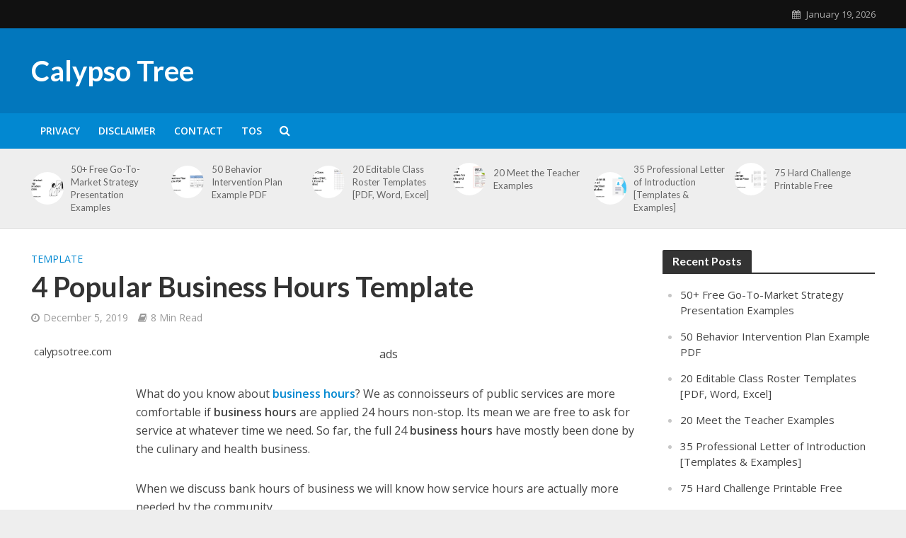

--- FILE ---
content_type: text/html; charset=UTF-8
request_url: https://www.calypsotree.com/business-hours/
body_size: 21038
content:
<!DOCTYPE html>
<html lang="en-US" prefix="og: https://ogp.me/ns#">
<head>
<meta charset="UTF-8">
<meta name="viewport" content="width=device-width,initial-scale=1.0">
<link rel="pingback" href="https://www.calypsotree.com/xmlrpc.php">
<link rel="profile" href="https://gmpg.org/xfn/11" />

<!-- Search Engine Optimization by Rank Math - https://rankmath.com/ -->
<title>4 Popular Business Hours Template - Calypso Tree</title>
<meta name="description" content="Business hours are the public service hours of a company that are officially listed. This hours are the public service hours of a company that are officially."/>
<meta name="robots" content="follow, index, max-snippet:-1, max-video-preview:-1, max-image-preview:large"/>
<link rel="canonical" href="https://www.calypsotree.com/business-hours/" />
<meta property="og:locale" content="en_US" />
<meta property="og:type" content="article" />
<meta property="og:title" content="4 Popular Business Hours Template - Calypso Tree" />
<meta property="og:description" content="Business hours are the public service hours of a company that are officially listed. This hours are the public service hours of a company that are officially." />
<meta property="og:url" content="https://www.calypsotree.com/business-hours/" />
<meta property="og:site_name" content="Calypso Tree" />
<meta property="article:section" content="Template" />
<meta property="og:updated_time" content="2020-04-01T03:17:35+00:00" />
<meta property="og:image" content="https://www.calypsotree.com/wp-content/uploads/2019/12/Business-Hours.jpg" />
<meta property="og:image:secure_url" content="https://www.calypsotree.com/wp-content/uploads/2019/12/Business-Hours.jpg" />
<meta property="og:image:width" content="501" />
<meta property="og:image:height" content="499" />
<meta property="og:image:alt" content="Business Hours" />
<meta property="og:image:type" content="image/jpeg" />
<meta property="article:published_time" content="2019-12-05T05:04:13+00:00" />
<meta property="article:modified_time" content="2020-04-01T03:17:35+00:00" />
<meta name="twitter:card" content="summary_large_image" />
<meta name="twitter:title" content="4 Popular Business Hours Template - Calypso Tree" />
<meta name="twitter:description" content="Business hours are the public service hours of a company that are officially listed. This hours are the public service hours of a company that are officially." />
<meta name="twitter:image" content="https://www.calypsotree.com/wp-content/uploads/2019/12/Business-Hours.jpg" />
<meta name="twitter:label1" content="Written by" />
<meta name="twitter:data1" content="calypsotree.com" />
<meta name="twitter:label2" content="Time to read" />
<meta name="twitter:data2" content="7 minutes" />
<script type="application/ld+json" class="rank-math-schema">{"@context":"https://schema.org","@graph":[{"@type":["Person","Organization"],"@id":"https://www.calypsotree.com/#person","name":"calypsotree.com"},{"@type":"WebSite","@id":"https://www.calypsotree.com/#website","url":"https://www.calypsotree.com","name":"Calypso Tree","publisher":{"@id":"https://www.calypsotree.com/#person"},"inLanguage":"en-US"},{"@type":"ImageObject","@id":"https://www.calypsotree.com/wp-content/uploads/2019/12/Business-Hours.jpg","url":"https://www.calypsotree.com/wp-content/uploads/2019/12/Business-Hours.jpg","width":"501","height":"499","caption":"Business Hours","inLanguage":"en-US"},{"@type":"WebPage","@id":"https://www.calypsotree.com/business-hours/#webpage","url":"https://www.calypsotree.com/business-hours/","name":"4 Popular Business Hours Template - Calypso Tree","datePublished":"2019-12-05T05:04:13+00:00","dateModified":"2020-04-01T03:17:35+00:00","isPartOf":{"@id":"https://www.calypsotree.com/#website"},"primaryImageOfPage":{"@id":"https://www.calypsotree.com/wp-content/uploads/2019/12/Business-Hours.jpg"},"inLanguage":"en-US"},{"@type":"BlogPosting","headline":"4 Popular Business Hours Template - Calypso Tree","datePublished":"2019-12-05T05:04:13+00:00","dateModified":"2020-04-01T03:17:35+00:00","author":{"@type":"Person","name":"admin"},"description":"Business hours are the public service hours of a company that are officially listed. This hours are the public service hours of a company that are officially.","name":"4 Popular Business Hours Template - Calypso Tree","articleSection":"Template","@id":"https://www.calypsotree.com/business-hours/#schema-21090","isPartOf":{"@id":"https://www.calypsotree.com/business-hours/#webpage"},"publisher":{"@id":"https://www.calypsotree.com/#person"},"image":{"@id":"https://www.calypsotree.com/wp-content/uploads/2019/12/Business-Hours.jpg"},"inLanguage":"en-US","mainEntityOfPage":{"@id":"https://www.calypsotree.com/business-hours/#webpage"}}]}</script>
<!-- /Rank Math WordPress SEO plugin -->

<link rel='dns-prefetch' href='//stats.wp.com' />
<link rel='dns-prefetch' href='//fonts.googleapis.com' />
<link rel='dns-prefetch' href='//v0.wordpress.com' />
<link rel="alternate" type="application/rss+xml" title="Calypso Tree &raquo; Feed" href="https://www.calypsotree.com/feed/" />
<link rel="alternate" type="application/rss+xml" title="Calypso Tree &raquo; Comments Feed" href="https://www.calypsotree.com/comments/feed/" />
<link rel="alternate" type="application/rss+xml" title="Calypso Tree &raquo; 4 Popular Business Hours Template Comments Feed" href="https://www.calypsotree.com/business-hours/feed/" />
<link rel="alternate" title="oEmbed (JSON)" type="application/json+oembed" href="https://www.calypsotree.com/wp-json/oembed/1.0/embed?url=https%3A%2F%2Fwww.calypsotree.com%2Fbusiness-hours%2F" />
<link rel="alternate" title="oEmbed (XML)" type="text/xml+oembed" href="https://www.calypsotree.com/wp-json/oembed/1.0/embed?url=https%3A%2F%2Fwww.calypsotree.com%2Fbusiness-hours%2F&#038;format=xml" />
<style id='wp-img-auto-sizes-contain-inline-css' type='text/css'>
img:is([sizes=auto i],[sizes^="auto," i]){contain-intrinsic-size:3000px 1500px}
/*# sourceURL=wp-img-auto-sizes-contain-inline-css */
</style>
<style id='wp-emoji-styles-inline-css' type='text/css'>

	img.wp-smiley, img.emoji {
		display: inline !important;
		border: none !important;
		box-shadow: none !important;
		height: 1em !important;
		width: 1em !important;
		margin: 0 0.07em !important;
		vertical-align: -0.1em !important;
		background: none !important;
		padding: 0 !important;
	}
/*# sourceURL=wp-emoji-styles-inline-css */
</style>
<style id='wp-block-library-inline-css' type='text/css'>
:root{--wp-block-synced-color:#7a00df;--wp-block-synced-color--rgb:122,0,223;--wp-bound-block-color:var(--wp-block-synced-color);--wp-editor-canvas-background:#ddd;--wp-admin-theme-color:#007cba;--wp-admin-theme-color--rgb:0,124,186;--wp-admin-theme-color-darker-10:#006ba1;--wp-admin-theme-color-darker-10--rgb:0,107,160.5;--wp-admin-theme-color-darker-20:#005a87;--wp-admin-theme-color-darker-20--rgb:0,90,135;--wp-admin-border-width-focus:2px}@media (min-resolution:192dpi){:root{--wp-admin-border-width-focus:1.5px}}.wp-element-button{cursor:pointer}:root .has-very-light-gray-background-color{background-color:#eee}:root .has-very-dark-gray-background-color{background-color:#313131}:root .has-very-light-gray-color{color:#eee}:root .has-very-dark-gray-color{color:#313131}:root .has-vivid-green-cyan-to-vivid-cyan-blue-gradient-background{background:linear-gradient(135deg,#00d084,#0693e3)}:root .has-purple-crush-gradient-background{background:linear-gradient(135deg,#34e2e4,#4721fb 50%,#ab1dfe)}:root .has-hazy-dawn-gradient-background{background:linear-gradient(135deg,#faaca8,#dad0ec)}:root .has-subdued-olive-gradient-background{background:linear-gradient(135deg,#fafae1,#67a671)}:root .has-atomic-cream-gradient-background{background:linear-gradient(135deg,#fdd79a,#004a59)}:root .has-nightshade-gradient-background{background:linear-gradient(135deg,#330968,#31cdcf)}:root .has-midnight-gradient-background{background:linear-gradient(135deg,#020381,#2874fc)}:root{--wp--preset--font-size--normal:16px;--wp--preset--font-size--huge:42px}.has-regular-font-size{font-size:1em}.has-larger-font-size{font-size:2.625em}.has-normal-font-size{font-size:var(--wp--preset--font-size--normal)}.has-huge-font-size{font-size:var(--wp--preset--font-size--huge)}.has-text-align-center{text-align:center}.has-text-align-left{text-align:left}.has-text-align-right{text-align:right}.has-fit-text{white-space:nowrap!important}#end-resizable-editor-section{display:none}.aligncenter{clear:both}.items-justified-left{justify-content:flex-start}.items-justified-center{justify-content:center}.items-justified-right{justify-content:flex-end}.items-justified-space-between{justify-content:space-between}.screen-reader-text{border:0;clip-path:inset(50%);height:1px;margin:-1px;overflow:hidden;padding:0;position:absolute;width:1px;word-wrap:normal!important}.screen-reader-text:focus{background-color:#ddd;clip-path:none;color:#444;display:block;font-size:1em;height:auto;left:5px;line-height:normal;padding:15px 23px 14px;text-decoration:none;top:5px;width:auto;z-index:100000}html :where(.has-border-color){border-style:solid}html :where([style*=border-top-color]){border-top-style:solid}html :where([style*=border-right-color]){border-right-style:solid}html :where([style*=border-bottom-color]){border-bottom-style:solid}html :where([style*=border-left-color]){border-left-style:solid}html :where([style*=border-width]){border-style:solid}html :where([style*=border-top-width]){border-top-style:solid}html :where([style*=border-right-width]){border-right-style:solid}html :where([style*=border-bottom-width]){border-bottom-style:solid}html :where([style*=border-left-width]){border-left-style:solid}html :where(img[class*=wp-image-]){height:auto;max-width:100%}:where(figure){margin:0 0 1em}html :where(.is-position-sticky){--wp-admin--admin-bar--position-offset:var(--wp-admin--admin-bar--height,0px)}@media screen and (max-width:600px){html :where(.is-position-sticky){--wp-admin--admin-bar--position-offset:0px}}

/*# sourceURL=wp-block-library-inline-css */
</style><style id='global-styles-inline-css' type='text/css'>
:root{--wp--preset--aspect-ratio--square: 1;--wp--preset--aspect-ratio--4-3: 4/3;--wp--preset--aspect-ratio--3-4: 3/4;--wp--preset--aspect-ratio--3-2: 3/2;--wp--preset--aspect-ratio--2-3: 2/3;--wp--preset--aspect-ratio--16-9: 16/9;--wp--preset--aspect-ratio--9-16: 9/16;--wp--preset--color--black: #000000;--wp--preset--color--cyan-bluish-gray: #abb8c3;--wp--preset--color--white: #ffffff;--wp--preset--color--pale-pink: #f78da7;--wp--preset--color--vivid-red: #cf2e2e;--wp--preset--color--luminous-vivid-orange: #ff6900;--wp--preset--color--luminous-vivid-amber: #fcb900;--wp--preset--color--light-green-cyan: #7bdcb5;--wp--preset--color--vivid-green-cyan: #00d084;--wp--preset--color--pale-cyan-blue: #8ed1fc;--wp--preset--color--vivid-cyan-blue: #0693e3;--wp--preset--color--vivid-purple: #9b51e0;--wp--preset--color--herald-acc: #0288d1;--wp--preset--color--herald-meta: #999999;--wp--preset--color--herald-txt: #444444;--wp--preset--color--herald-bg: #ffffff;--wp--preset--gradient--vivid-cyan-blue-to-vivid-purple: linear-gradient(135deg,rgb(6,147,227) 0%,rgb(155,81,224) 100%);--wp--preset--gradient--light-green-cyan-to-vivid-green-cyan: linear-gradient(135deg,rgb(122,220,180) 0%,rgb(0,208,130) 100%);--wp--preset--gradient--luminous-vivid-amber-to-luminous-vivid-orange: linear-gradient(135deg,rgb(252,185,0) 0%,rgb(255,105,0) 100%);--wp--preset--gradient--luminous-vivid-orange-to-vivid-red: linear-gradient(135deg,rgb(255,105,0) 0%,rgb(207,46,46) 100%);--wp--preset--gradient--very-light-gray-to-cyan-bluish-gray: linear-gradient(135deg,rgb(238,238,238) 0%,rgb(169,184,195) 100%);--wp--preset--gradient--cool-to-warm-spectrum: linear-gradient(135deg,rgb(74,234,220) 0%,rgb(151,120,209) 20%,rgb(207,42,186) 40%,rgb(238,44,130) 60%,rgb(251,105,98) 80%,rgb(254,248,76) 100%);--wp--preset--gradient--blush-light-purple: linear-gradient(135deg,rgb(255,206,236) 0%,rgb(152,150,240) 100%);--wp--preset--gradient--blush-bordeaux: linear-gradient(135deg,rgb(254,205,165) 0%,rgb(254,45,45) 50%,rgb(107,0,62) 100%);--wp--preset--gradient--luminous-dusk: linear-gradient(135deg,rgb(255,203,112) 0%,rgb(199,81,192) 50%,rgb(65,88,208) 100%);--wp--preset--gradient--pale-ocean: linear-gradient(135deg,rgb(255,245,203) 0%,rgb(182,227,212) 50%,rgb(51,167,181) 100%);--wp--preset--gradient--electric-grass: linear-gradient(135deg,rgb(202,248,128) 0%,rgb(113,206,126) 100%);--wp--preset--gradient--midnight: linear-gradient(135deg,rgb(2,3,129) 0%,rgb(40,116,252) 100%);--wp--preset--font-size--small: 12.8px;--wp--preset--font-size--medium: 20px;--wp--preset--font-size--large: 22.4px;--wp--preset--font-size--x-large: 42px;--wp--preset--font-size--normal: 16px;--wp--preset--font-size--huge: 28.8px;--wp--preset--spacing--20: 0.44rem;--wp--preset--spacing--30: 0.67rem;--wp--preset--spacing--40: 1rem;--wp--preset--spacing--50: 1.5rem;--wp--preset--spacing--60: 2.25rem;--wp--preset--spacing--70: 3.38rem;--wp--preset--spacing--80: 5.06rem;--wp--preset--shadow--natural: 6px 6px 9px rgba(0, 0, 0, 0.2);--wp--preset--shadow--deep: 12px 12px 50px rgba(0, 0, 0, 0.4);--wp--preset--shadow--sharp: 6px 6px 0px rgba(0, 0, 0, 0.2);--wp--preset--shadow--outlined: 6px 6px 0px -3px rgb(255, 255, 255), 6px 6px rgb(0, 0, 0);--wp--preset--shadow--crisp: 6px 6px 0px rgb(0, 0, 0);}:where(.is-layout-flex){gap: 0.5em;}:where(.is-layout-grid){gap: 0.5em;}body .is-layout-flex{display: flex;}.is-layout-flex{flex-wrap: wrap;align-items: center;}.is-layout-flex > :is(*, div){margin: 0;}body .is-layout-grid{display: grid;}.is-layout-grid > :is(*, div){margin: 0;}:where(.wp-block-columns.is-layout-flex){gap: 2em;}:where(.wp-block-columns.is-layout-grid){gap: 2em;}:where(.wp-block-post-template.is-layout-flex){gap: 1.25em;}:where(.wp-block-post-template.is-layout-grid){gap: 1.25em;}.has-black-color{color: var(--wp--preset--color--black) !important;}.has-cyan-bluish-gray-color{color: var(--wp--preset--color--cyan-bluish-gray) !important;}.has-white-color{color: var(--wp--preset--color--white) !important;}.has-pale-pink-color{color: var(--wp--preset--color--pale-pink) !important;}.has-vivid-red-color{color: var(--wp--preset--color--vivid-red) !important;}.has-luminous-vivid-orange-color{color: var(--wp--preset--color--luminous-vivid-orange) !important;}.has-luminous-vivid-amber-color{color: var(--wp--preset--color--luminous-vivid-amber) !important;}.has-light-green-cyan-color{color: var(--wp--preset--color--light-green-cyan) !important;}.has-vivid-green-cyan-color{color: var(--wp--preset--color--vivid-green-cyan) !important;}.has-pale-cyan-blue-color{color: var(--wp--preset--color--pale-cyan-blue) !important;}.has-vivid-cyan-blue-color{color: var(--wp--preset--color--vivid-cyan-blue) !important;}.has-vivid-purple-color{color: var(--wp--preset--color--vivid-purple) !important;}.has-black-background-color{background-color: var(--wp--preset--color--black) !important;}.has-cyan-bluish-gray-background-color{background-color: var(--wp--preset--color--cyan-bluish-gray) !important;}.has-white-background-color{background-color: var(--wp--preset--color--white) !important;}.has-pale-pink-background-color{background-color: var(--wp--preset--color--pale-pink) !important;}.has-vivid-red-background-color{background-color: var(--wp--preset--color--vivid-red) !important;}.has-luminous-vivid-orange-background-color{background-color: var(--wp--preset--color--luminous-vivid-orange) !important;}.has-luminous-vivid-amber-background-color{background-color: var(--wp--preset--color--luminous-vivid-amber) !important;}.has-light-green-cyan-background-color{background-color: var(--wp--preset--color--light-green-cyan) !important;}.has-vivid-green-cyan-background-color{background-color: var(--wp--preset--color--vivid-green-cyan) !important;}.has-pale-cyan-blue-background-color{background-color: var(--wp--preset--color--pale-cyan-blue) !important;}.has-vivid-cyan-blue-background-color{background-color: var(--wp--preset--color--vivid-cyan-blue) !important;}.has-vivid-purple-background-color{background-color: var(--wp--preset--color--vivid-purple) !important;}.has-black-border-color{border-color: var(--wp--preset--color--black) !important;}.has-cyan-bluish-gray-border-color{border-color: var(--wp--preset--color--cyan-bluish-gray) !important;}.has-white-border-color{border-color: var(--wp--preset--color--white) !important;}.has-pale-pink-border-color{border-color: var(--wp--preset--color--pale-pink) !important;}.has-vivid-red-border-color{border-color: var(--wp--preset--color--vivid-red) !important;}.has-luminous-vivid-orange-border-color{border-color: var(--wp--preset--color--luminous-vivid-orange) !important;}.has-luminous-vivid-amber-border-color{border-color: var(--wp--preset--color--luminous-vivid-amber) !important;}.has-light-green-cyan-border-color{border-color: var(--wp--preset--color--light-green-cyan) !important;}.has-vivid-green-cyan-border-color{border-color: var(--wp--preset--color--vivid-green-cyan) !important;}.has-pale-cyan-blue-border-color{border-color: var(--wp--preset--color--pale-cyan-blue) !important;}.has-vivid-cyan-blue-border-color{border-color: var(--wp--preset--color--vivid-cyan-blue) !important;}.has-vivid-purple-border-color{border-color: var(--wp--preset--color--vivid-purple) !important;}.has-vivid-cyan-blue-to-vivid-purple-gradient-background{background: var(--wp--preset--gradient--vivid-cyan-blue-to-vivid-purple) !important;}.has-light-green-cyan-to-vivid-green-cyan-gradient-background{background: var(--wp--preset--gradient--light-green-cyan-to-vivid-green-cyan) !important;}.has-luminous-vivid-amber-to-luminous-vivid-orange-gradient-background{background: var(--wp--preset--gradient--luminous-vivid-amber-to-luminous-vivid-orange) !important;}.has-luminous-vivid-orange-to-vivid-red-gradient-background{background: var(--wp--preset--gradient--luminous-vivid-orange-to-vivid-red) !important;}.has-very-light-gray-to-cyan-bluish-gray-gradient-background{background: var(--wp--preset--gradient--very-light-gray-to-cyan-bluish-gray) !important;}.has-cool-to-warm-spectrum-gradient-background{background: var(--wp--preset--gradient--cool-to-warm-spectrum) !important;}.has-blush-light-purple-gradient-background{background: var(--wp--preset--gradient--blush-light-purple) !important;}.has-blush-bordeaux-gradient-background{background: var(--wp--preset--gradient--blush-bordeaux) !important;}.has-luminous-dusk-gradient-background{background: var(--wp--preset--gradient--luminous-dusk) !important;}.has-pale-ocean-gradient-background{background: var(--wp--preset--gradient--pale-ocean) !important;}.has-electric-grass-gradient-background{background: var(--wp--preset--gradient--electric-grass) !important;}.has-midnight-gradient-background{background: var(--wp--preset--gradient--midnight) !important;}.has-small-font-size{font-size: var(--wp--preset--font-size--small) !important;}.has-medium-font-size{font-size: var(--wp--preset--font-size--medium) !important;}.has-large-font-size{font-size: var(--wp--preset--font-size--large) !important;}.has-x-large-font-size{font-size: var(--wp--preset--font-size--x-large) !important;}
/*# sourceURL=global-styles-inline-css */
</style>

<style id='classic-theme-styles-inline-css' type='text/css'>
/*! This file is auto-generated */
.wp-block-button__link{color:#fff;background-color:#32373c;border-radius:9999px;box-shadow:none;text-decoration:none;padding:calc(.667em + 2px) calc(1.333em + 2px);font-size:1.125em}.wp-block-file__button{background:#32373c;color:#fff;text-decoration:none}
/*# sourceURL=/wp-includes/css/classic-themes.min.css */
</style>
<link rel='stylesheet' id='contact-form-7-css' href='https://www.calypsotree.com/wp-content/plugins/contact-form-7/includes/css/styles.css?ver=6.1.4' type='text/css' media='all' />
<link rel='stylesheet' id='ez-toc-css' href='https://www.calypsotree.com/wp-content/plugins/easy-table-of-contents/assets/css/screen.min.css?ver=2.0.79.2' type='text/css' media='all' />
<style id='ez-toc-inline-css' type='text/css'>
div#ez-toc-container .ez-toc-title {font-size: 120%;}div#ez-toc-container .ez-toc-title {font-weight: 400;}div#ez-toc-container ul li , div#ez-toc-container ul li a {font-size: 95%;}div#ez-toc-container ul li , div#ez-toc-container ul li a {font-weight: 500;}div#ez-toc-container nav ul ul li {font-size: 90%;}div#ez-toc-container {width: 75%;}.ez-toc-box-title {font-weight: bold; margin-bottom: 10px; text-align: center; text-transform: uppercase; letter-spacing: 1px; color: #666; padding-bottom: 5px;position:absolute;top:-4%;left:5%;background-color: inherit;transition: top 0.3s ease;}.ez-toc-box-title.toc-closed {top:-25%;}
.ez-toc-container-direction {direction: ltr;}.ez-toc-counter ul{counter-reset: item ;}.ez-toc-counter nav ul li a::before {content: counters(item, '.', decimal) '. ';display: inline-block;counter-increment: item;flex-grow: 0;flex-shrink: 0;margin-right: .2em; float: left; }.ez-toc-widget-direction {direction: ltr;}.ez-toc-widget-container ul{counter-reset: item ;}.ez-toc-widget-container nav ul li a::before {content: counters(item, '.', decimal) '. ';display: inline-block;counter-increment: item;flex-grow: 0;flex-shrink: 0;margin-right: .2em; float: left; }
/*# sourceURL=ez-toc-inline-css */
</style>
<link rel='stylesheet' id='herald-fonts-css' href='https://fonts.googleapis.com/css?family=Open+Sans%3A400%2C600%7CLato%3A400%2C700&#038;subset=latin&#038;ver=2.6.2' type='text/css' media='all' />
<link rel='stylesheet' id='herald-main-css' href='https://www.calypsotree.com/wp-content/themes/herald/assets/css/min.css?ver=2.6.2' type='text/css' media='all' />
<style id='herald-main-inline-css' type='text/css'>
h1, .h1, .herald-no-sid .herald-posts .h2{ font-size: 4.0rem; }h2, .h2, .herald-no-sid .herald-posts .h3{ font-size: 3.3rem; }h3, .h3, .herald-no-sid .herald-posts .h4 { font-size: 2.8rem; }h4, .h4, .herald-no-sid .herald-posts .h5 { font-size: 2.3rem; }h5, .h5, .herald-no-sid .herald-posts .h6 { font-size: 1.9rem; }h6, .h6, .herald-no-sid .herald-posts .h7 { font-size: 1.6rem; }.h7 {font-size: 1.4rem;}.herald-entry-content, .herald-sidebar{font-size: 1.6rem;}.entry-content .entry-headline{font-size: 1.9rem;}body{font-size: 1.6rem;}.widget{font-size: 1.5rem;}.herald-menu{font-size: 1.4rem;}.herald-mod-title .herald-mod-h, .herald-sidebar .widget-title{font-size: 1.6rem;}.entry-meta .meta-item, .entry-meta a, .entry-meta span{font-size: 1.4rem;}.entry-meta.meta-small .meta-item, .entry-meta.meta-small a, .entry-meta.meta-small span{font-size: 1.3rem;}.herald-site-header .header-top,.header-top .herald-in-popup,.header-top .herald-menu ul {background: #111111;color: #aaaaaa;}.header-top a {color: #aaaaaa;}.header-top a:hover,.header-top .herald-menu li:hover > a{color: #ffffff;}.header-top .herald-menu-popup:hover > span,.header-top .herald-menu-popup-search span:hover,.header-top .herald-menu-popup-search.herald-search-active{color: #ffffff;}#wp-calendar tbody td a{background: #0288d1;color:#FFF;}.header-top .herald-login #loginform label,.header-top .herald-login p,.header-top a.btn-logout {color: #ffffff;}.header-top .herald-login #loginform input {color: #111111;}.header-top .herald-login .herald-registration-link:after {background: rgba(255,255,255,0.25);}.header-top .herald-login #loginform input[type=submit],.header-top .herald-in-popup .btn-logout {background-color: #ffffff;color: #111111;}.header-top a.btn-logout:hover{color: #111111;}.header-middle{background-color: #0277bd;color: #ffffff;}.header-middle a{color: #ffffff;}.header-middle.herald-header-wraper,.header-middle .col-lg-12{height: 120px;}.header-middle .site-title img{max-height: 120px;}.header-middle .sub-menu{background-color: #ffffff;}.header-middle .sub-menu a,.header-middle .herald-search-submit:hover,.header-middle li.herald-mega-menu .col-lg-3 a:hover,.header-middle li.herald-mega-menu .col-lg-3 a:hover:after{color: #111111;}.header-middle .herald-menu li:hover > a,.header-middle .herald-menu-popup-search:hover > span,.header-middle .herald-cart-icon:hover > a{color: #111111;background-color: #ffffff;}.header-middle .current-menu-parent a,.header-middle .current-menu-ancestor a,.header-middle .current_page_item > a,.header-middle .current-menu-item > a{background-color: rgba(255,255,255,0.2); }.header-middle .sub-menu > li > a,.header-middle .herald-search-submit,.header-middle li.herald-mega-menu .col-lg-3 a{color: rgba(17,17,17,0.7); }.header-middle .sub-menu > li:hover > a{color: #111111; }.header-middle .herald-in-popup{background-color: #ffffff;}.header-middle .herald-menu-popup a{color: #111111;}.header-middle .herald-in-popup{background-color: #ffffff;}.header-middle .herald-search-input{color: #111111;}.header-middle .herald-menu-popup a{color: #111111;}.header-middle .herald-menu-popup > span,.header-middle .herald-search-active > span{color: #ffffff;}.header-middle .herald-menu-popup:hover > span,.header-middle .herald-search-active > span{background-color: #ffffff;color: #111111;}.header-middle .herald-login #loginform label,.header-middle .herald-login #loginform input,.header-middle .herald-login p,.header-middle a.btn-logout,.header-middle .herald-login .herald-registration-link:hover,.header-middle .herald-login .herald-lost-password-link:hover {color: #111111;}.header-middle .herald-login .herald-registration-link:after {background: rgba(17,17,17,0.15);}.header-middle .herald-login a,.header-middle .herald-username a {color: #111111;}.header-middle .herald-login a:hover,.header-middle .herald-login .herald-registration-link,.header-middle .herald-login .herald-lost-password-link {color: #0277bd;}.header-middle .herald-login #loginform input[type=submit],.header-middle .herald-in-popup .btn-logout {background-color: #0277bd;color: #ffffff;}.header-middle a.btn-logout:hover{color: #ffffff;}.header-bottom{background: #0288d1;color: #ffffff;}.header-bottom a,.header-bottom .herald-site-header .herald-search-submit{color: #ffffff;}.header-bottom a:hover{color: #424242;}.header-bottom a:hover,.header-bottom .herald-menu li:hover > a,.header-bottom li.herald-mega-menu .col-lg-3 a:hover:after{color: #424242;}.header-bottom .herald-menu li:hover > a,.header-bottom .herald-menu-popup-search:hover > span,.header-bottom .herald-cart-icon:hover > a {color: #424242;background-color: #ffffff;}.header-bottom .current-menu-parent a,.header-bottom .current-menu-ancestor a,.header-bottom .current_page_item > a,.header-bottom .current-menu-item > a {background-color: rgba(255,255,255,0.2); }.header-bottom .sub-menu{background-color: #ffffff;}.header-bottom .herald-menu li.herald-mega-menu .col-lg-3 a,.header-bottom .sub-menu > li > a,.header-bottom .herald-search-submit{color: rgba(66,66,66,0.7); }.header-bottom .herald-menu li.herald-mega-menu .col-lg-3 a:hover,.header-bottom .sub-menu > li:hover > a{color: #424242; }.header-bottom .sub-menu > li > a,.header-bottom .herald-search-submit{color: rgba(66,66,66,0.7); }.header-bottom .sub-menu > li:hover > a{color: #424242; }.header-bottom .herald-in-popup {background-color: #ffffff;}.header-bottom .herald-menu-popup a {color: #424242;}.header-bottom .herald-in-popup,.header-bottom .herald-search-input {background-color: #ffffff;}.header-bottom .herald-menu-popup a,.header-bottom .herald-search-input{color: #424242;}.header-bottom .herald-menu-popup > span,.header-bottom .herald-search-active > span{color: #ffffff;}.header-bottom .herald-menu-popup:hover > span,.header-bottom .herald-search-active > span{background-color: #ffffff;color: #424242;}.header-bottom .herald-login #loginform label,.header-bottom .herald-login #loginform input,.header-bottom .herald-login p,.header-bottom a.btn-logout,.header-bottom .herald-login .herald-registration-link:hover,.header-bottom .herald-login .herald-lost-password-link:hover,.herald-responsive-header .herald-login #loginform label,.herald-responsive-header .herald-login #loginform input,.herald-responsive-header .herald-login p,.herald-responsive-header a.btn-logout,.herald-responsive-header .herald-login .herald-registration-link:hover,.herald-responsive-header .herald-login .herald-lost-password-link:hover {color: #424242;}.header-bottom .herald-login .herald-registration-link:after,.herald-responsive-header .herald-login .herald-registration-link:after {background: rgba(66,66,66,0.15);}.header-bottom .herald-login a,.herald-responsive-header .herald-login a {color: #424242;}.header-bottom .herald-login a:hover,.header-bottom .herald-login .herald-registration-link,.header-bottom .herald-login .herald-lost-password-link,.herald-responsive-header .herald-login a:hover,.herald-responsive-header .herald-login .herald-registration-link,.herald-responsive-header .herald-login .herald-lost-password-link {color: #0288d1;}.header-bottom .herald-login #loginform input[type=submit],.herald-responsive-header .herald-login #loginform input[type=submit],.header-bottom .herald-in-popup .btn-logout,.herald-responsive-header .herald-in-popup .btn-logout {background-color: #0288d1;color: #ffffff;}.header-bottom a.btn-logout:hover,.herald-responsive-header a.btn-logout:hover {color: #ffffff;}.herald-header-sticky{background: #0288d1;color: #ffffff;}.herald-header-sticky a{color: #ffffff;}.herald-header-sticky .herald-menu li:hover > a{color: #444444;background-color: #ffffff;}.herald-header-sticky .sub-menu{background-color: #ffffff;}.herald-header-sticky .sub-menu a{color: #444444;}.herald-header-sticky .sub-menu > li:hover > a{color: #0288d1;}.herald-header-sticky .herald-in-popup,.herald-header-sticky .herald-search-input {background-color: #ffffff;}.herald-header-sticky .herald-menu-popup a{color: #444444;}.herald-header-sticky .herald-menu-popup > span,.herald-header-sticky .herald-search-active > span{color: #ffffff;}.herald-header-sticky .herald-menu-popup:hover > span,.herald-header-sticky .herald-search-active > span{background-color: #ffffff;color: #444444;}.herald-header-sticky .herald-search-input,.herald-header-sticky .herald-search-submit{color: #444444;}.herald-header-sticky .herald-menu li:hover > a,.herald-header-sticky .herald-menu-popup-search:hover > span,.herald-header-sticky .herald-cart-icon:hover a {color: #444444;background-color: #ffffff;}.herald-header-sticky .herald-login #loginform label,.herald-header-sticky .herald-login #loginform input,.herald-header-sticky .herald-login p,.herald-header-sticky a.btn-logout,.herald-header-sticky .herald-login .herald-registration-link:hover,.herald-header-sticky .herald-login .herald-lost-password-link:hover {color: #444444;}.herald-header-sticky .herald-login .herald-registration-link:after {background: rgba(68,68,68,0.15);}.herald-header-sticky .herald-login a {color: #444444;}.herald-header-sticky .herald-login a:hover,.herald-header-sticky .herald-login .herald-registration-link,.herald-header-sticky .herald-login .herald-lost-password-link {color: #0288d1;}.herald-header-sticky .herald-login #loginform input[type=submit],.herald-header-sticky .herald-in-popup .btn-logout {background-color: #0288d1;color: #ffffff;}.herald-header-sticky a.btn-logout:hover{color: #ffffff;}.header-trending{background: #eeeeee;color: #666666;}.header-trending a{color: #666666;}.header-trending a:hover{color: #111111;}.herald-site-content { margin-top: 1px; }body {background-color:#eeeeee;color: #444444;font-family: 'Open Sans';font-weight: 400;}.herald-site-content{background-color:#ffffff; box-shadow: 0 0 0 1px rgba(68,68,68,0.1);}h1, h2, h3, h4, h5, h6,.h1, .h2, .h3, .h4, .h5, .h6, .h7,.wp-block-cover .wp-block-cover-image-text, .wp-block-cover .wp-block-cover-text, .wp-block-cover h2, .wp-block-cover-image .wp-block-cover-image-text, .wp-block-cover-image .wp-block-cover-text, .wp-block-cover-image h2{font-family: 'Lato';font-weight: 700;}.header-middle .herald-menu,.header-bottom .herald-menu,.herald-header-sticky .herald-menu,.herald-mobile-nav{font-family: 'Open Sans';font-weight: 600;}.herald-menu li.herald-mega-menu .herald-ovrld .meta-category a{font-family: 'Open Sans';font-weight: 400;}.herald-entry-content blockquote p{color: #0288d1;}pre {background: rgba(68,68,68,0.06);border: 1px solid rgba(68,68,68,0.2);}thead {background: rgba(68,68,68,0.06);}a,.entry-title a:hover,.herald-menu .sub-menu li .meta-category a{color: #0288d1;}.entry-meta-wrapper .entry-meta span:before,.entry-meta-wrapper .entry-meta a:before,.entry-meta-wrapper .entry-meta .meta-item:before,.entry-meta-wrapper .entry-meta div,li.herald-mega-menu .sub-menu .entry-title a,.entry-meta-wrapper .herald-author-twitter{color: #444444;}.herald-mod-title h1,.herald-mod-title h2,.herald-mod-title h4{color: #ffffff;}.herald-mod-head:after,.herald-mod-title .herald-color,.widget-title:after,.widget-title span{color: #ffffff;background-color: #333333;}.herald-mod-title .herald-color a{color: #ffffff;}.herald-ovrld .meta-category a,.herald-fa-wrapper .meta-category a{background-color: #0288d1;}.meta-tags a,.widget_tag_cloud a,.herald-share-meta:after,.wp-block-tag-cloud a{background: rgba(51,51,51,0.1);}h1, h2, h3, h4, h5, h6,.entry-title a {color: #333333;}.herald-pagination .page-numbers,.herald-mod-subnav a,.herald-mod-actions a,.herald-slider-controls div,.meta-tags a,.widget.widget_tag_cloud a,.herald-sidebar .mks_autor_link_wrap a,.herald-sidebar .meks-instagram-follow-link a,.mks_themeforest_widget .mks_read_more a,.herald-read-more,.wp-block-tag-cloud a{color: #444444;}.widget.widget_tag_cloud a:hover,.entry-content .meta-tags a:hover,.wp-block-tag-cloud a:hover{background-color: #0288d1;color: #FFF;}.herald-pagination .prev.page-numbers,.herald-pagination .next.page-numbers,.herald-pagination .prev.page-numbers:hover,.herald-pagination .next.page-numbers:hover,.herald-pagination .page-numbers.current,.herald-pagination .page-numbers.current:hover,.herald-next a,.herald-pagination .herald-next a:hover,.herald-prev a,.herald-pagination .herald-prev a:hover,.herald-load-more a,.herald-load-more a:hover,.entry-content .herald-search-submit,.herald-mod-desc .herald-search-submit,.wpcf7-submit,body div.wpforms-container-full .wpforms-form input[type=submit], body div.wpforms-container-full .wpforms-form button[type=submit], body div.wpforms-container-full .wpforms-form .wpforms-page-button {background-color:#0288d1;color: #FFF;}.herald-pagination .page-numbers:hover{background-color: rgba(68,68,68,0.1);}.widget a,.recentcomments a,.widget a:hover,.herald-sticky-next a:hover,.herald-sticky-prev a:hover,.herald-mod-subnav a:hover,.herald-mod-actions a:hover,.herald-slider-controls div:hover,.meta-tags a:hover,.widget_tag_cloud a:hover,.mks_autor_link_wrap a:hover,.meks-instagram-follow-link a:hover,.mks_themeforest_widget .mks_read_more a:hover,.herald-read-more:hover,.widget .entry-title a:hover,li.herald-mega-menu .sub-menu .entry-title a:hover,.entry-meta-wrapper .meta-item:hover a,.entry-meta-wrapper .meta-item:hover a:before,.entry-meta-wrapper .herald-share:hover > span,.entry-meta-wrapper .herald-author-name:hover,.entry-meta-wrapper .herald-author-twitter:hover,.entry-meta-wrapper .herald-author-twitter:hover:before{color:#0288d1;}.widget ul li a,.widget .entry-title a,.herald-author-name,.entry-meta-wrapper .meta-item,.entry-meta-wrapper .meta-item span,.entry-meta-wrapper .meta-item a,.herald-mod-actions a{color: #444444;}.widget li:before{background: rgba(68,68,68,0.3);}.widget_categories .count{background: #0288d1;color: #FFF;}input[type="submit"],button[type="submit"],body div.wpforms-container-full .wpforms-form input[type=submit]:hover, body div.wpforms-container-full .wpforms-form button[type=submit]:hover, body div.wpforms-container-full .wpforms-form .wpforms-page-button:hover,.spinner > div{background-color: #0288d1;}.herald-mod-actions a:hover,.comment-body .edit-link a,.herald-breadcrumbs a:hover{color:#0288d1;}.herald-header-wraper .herald-soc-nav a:hover,.meta-tags span,li.herald-mega-menu .herald-ovrld .entry-title a,li.herald-mega-menu .herald-ovrld .entry-title a:hover,.herald-ovrld .entry-meta .herald-reviews i:before{color: #FFF;}.entry-meta .meta-item, .entry-meta span, .entry-meta a,.meta-category span,.post-date,.recentcomments,.rss-date,.comment-metadata a,.entry-meta a:hover,.herald-menu li.herald-mega-menu .col-lg-3 a:after,.herald-breadcrumbs,.herald-breadcrumbs a,.entry-meta .herald-reviews i:before{color: #999999;}.herald-lay-a .herald-lay-over{background: #ffffff;}.herald-pagination a:hover,input[type="submit"]:hover,button[type="submit"]:hover,.entry-content .herald-search-submit:hover,.wpcf7-submit:hover,.herald-fa-wrapper .meta-category a:hover,.herald-ovrld .meta-category a:hover,.herald-mod-desc .herald-search-submit:hover,.herald-single-sticky .herald-share .meks_ess a:hover,body div.wpforms-container-full .wpforms-form input[type=submit]:hover, body div.wpforms-container-full .wpforms-form button[type=submit]:hover, body div.wpforms-container-full .wpforms-form .wpforms-page-button:hover{cursor: pointer;text-decoration: none;background-image: -moz-linear-gradient(left,rgba(0,0,0,0.1) 0%,rgba(0,0,0,0.1) 100%);background-image: -webkit-gradient(linear,left top,right top,color-stop(0%,rgba(0,0,0,0.1)),color-stop(100%,rgba(0,0,0,0.1)));background-image: -webkit-linear-gradient(left,rgba(0,0,0,0.1) 0%,rgba(0,0,0,0.1) 100%);background-image: -o-linear-gradient(left,rgba(0,0,0,0.1) 0%,rgba(0,0,0,0.1) 100%);background-image: -ms-linear-gradient(left,rgba(0,0,0,0.1) 0%,rgba(0,0,0,0.1) 100%);background-image: linear-gradient(to right,rgba(0,0,0,0.1) 0%,rgba(0,0,0,0.1) 100%);}.herald-sticky-next a,.herald-sticky-prev a{color: #444444;}.herald-sticky-prev a:before,.herald-sticky-next a:before,.herald-comment-action,.meta-tags span,.herald-entry-content .herald-link-pages a{background: #444444;}.herald-sticky-prev a:hover:before,.herald-sticky-next a:hover:before,.herald-comment-action:hover,div.mejs-controls .mejs-time-rail .mejs-time-current,.herald-entry-content .herald-link-pages a:hover{background: #0288d1;} .herald-site-footer{background: #222222;color: #dddddd;}.herald-site-footer .widget-title span{color: #dddddd;background: transparent;}.herald-site-footer .widget-title:before{background:#dddddd;}.herald-site-footer .widget-title:after,.herald-site-footer .widget_tag_cloud a{background: rgba(221,221,221,0.1);}.herald-site-footer .widget li:before{background: rgba(221,221,221,0.3);}.herald-site-footer a,.herald-site-footer .widget a:hover,.herald-site-footer .widget .meta-category a,.herald-site-footer .herald-slider-controls .owl-prev:hover,.herald-site-footer .herald-slider-controls .owl-next:hover,.herald-site-footer .herald-slider-controls .herald-mod-actions:hover{color: #0288d1;}.herald-site-footer .widget a,.herald-site-footer .mks_author_widget h3{color: #dddddd;}.herald-site-footer .entry-meta .meta-item, .herald-site-footer .entry-meta span, .herald-site-footer .entry-meta a, .herald-site-footer .meta-category span, .herald-site-footer .post-date, .herald-site-footer .recentcomments, .herald-site-footer .rss-date, .herald-site-footer .comment-metadata a{color: #aaaaaa;}.herald-site-footer .mks_author_widget .mks_autor_link_wrap a, .herald-site-footer.mks_read_more a, .herald-site-footer .herald-read-more,.herald-site-footer .herald-slider-controls .owl-prev, .herald-site-footer .herald-slider-controls .owl-next, .herald-site-footer .herald-mod-wrap .herald-mod-actions a{border-color: rgba(221,221,221,0.2);}.herald-site-footer .mks_author_widget .mks_autor_link_wrap a:hover, .herald-site-footer.mks_read_more a:hover, .herald-site-footer .herald-read-more:hover,.herald-site-footer .herald-slider-controls .owl-prev:hover, .herald-site-footer .herald-slider-controls .owl-next:hover, .herald-site-footer .herald-mod-wrap .herald-mod-actions a:hover{border-color: rgba(2,136,209,0.5);}.herald-site-footer .widget_search .herald-search-input{color: #222222;}.herald-site-footer .widget_tag_cloud a:hover{background:#0288d1;color:#FFF;}.footer-bottom a{color:#dddddd;}.footer-bottom a:hover,.footer-bottom .herald-copyright a{color:#0288d1;}.footer-bottom .herald-menu li:hover > a{color: #0288d1;}.footer-bottom .sub-menu{background-color: rgba(0,0,0,0.5);} .herald-pagination{border-top: 1px solid rgba(51,51,51,0.1);}.entry-content a:hover,.comment-respond a:hover,.comment-reply-link:hover{border-bottom: 2px solid #0288d1;}.footer-bottom .herald-copyright a:hover{border-bottom: 2px solid #0288d1;}.herald-slider-controls .owl-prev,.herald-slider-controls .owl-next,.herald-mod-wrap .herald-mod-actions a{border: 1px solid rgba(68,68,68,0.2);}.herald-slider-controls .owl-prev:hover,.herald-slider-controls .owl-next:hover,.herald-mod-wrap .herald-mod-actions a:hover,.herald-author .herald-socials-actions .herald-mod-actions a:hover {border-color: rgba(2,136,209,0.5);}#wp-calendar thead th,#wp-calendar tbody td,#wp-calendar tbody td:last-child{border: 1px solid rgba(68,68,68,0.1);}.herald-link-pages{border-bottom: 1px solid rgba(68,68,68,0.1);}.herald-lay-h:after,.herald-site-content .herald-related .herald-lay-h:after,.herald-lay-e:after,.herald-site-content .herald-related .herald-lay-e:after,.herald-lay-j:after,.herald-site-content .herald-related .herald-lay-j:after,.herald-lay-l:after,.herald-site-content .herald-related .herald-lay-l:after {background-color: rgba(68,68,68,0.1);}.wp-block-button__link,.wp-block-search__button{background: #0288d1;}.wp-block-search__button{color: #ffffff;}input[type="text"],input[type="search"],input[type="email"], input[type="url"], input[type="tel"], input[type="number"], input[type="date"], input[type="password"], select, textarea,.herald-single-sticky,td,th,table,.mks_author_widget .mks_autor_link_wrap a,.widget .meks-instagram-follow-link a,.mks_read_more a,.herald-read-more{border-color: rgba(68,68,68,0.2);}.entry-content .herald-search-input,.herald-fake-button,input[type="text"]:focus, input[type="email"]:focus, input[type="url"]:focus, input[type="tel"]:focus, input[type="number"]:focus, input[type="date"]:focus, input[type="password"]:focus, textarea:focus{border-color: rgba(68,68,68,0.3);}.mks_author_widget .mks_autor_link_wrap a:hover,.widget .meks-instagram-follow-link a:hover,.mks_read_more a:hover,.herald-read-more:hover{border-color: rgba(2,136,209,0.5);}.comment-form,.herald-gray-area,.entry-content .herald-search-form,.herald-mod-desc .herald-search-form{background-color: rgba(68,68,68,0.06);border: 1px solid rgba(68,68,68,0.15);}.herald-boxed .herald-breadcrumbs{background-color: rgba(68,68,68,0.06);}.herald-breadcrumbs{border-color: rgba(68,68,68,0.15);}.single .herald-entry-content .herald-da,.archive .herald-posts .herald-da{border-top: 1px solid rgba(68,68,68,0.15);}.archive .herald-posts .herald-da{border-bottom: 1px solid rgba(68,68,68,0.15);}li.comment .comment-body:after{background-color: rgba(68,68,68,0.06);}.herald-pf-invert .entry-title a:hover .herald-format-icon{background: #0288d1;}.herald-responsive-header,.herald-mobile-nav,.herald-responsive-header .herald-menu-popup-search .fa{color: #ffffff;background: #0288d1;}.herald-responsive-header a{color: #ffffff;}.herald-mobile-nav li a{color: #ffffff;}.herald-mobile-nav li a,.herald-mobile-nav .herald-mega-menu.herald-mega-menu-classic>.sub-menu>li>a{border-bottom: 1px solid rgba(255,255,255,0.15);}.herald-mobile-nav{border-right: 1px solid rgba(255,255,255,0.15);}.herald-mobile-nav li a:hover{color: #fff;background-color: #424242;}.herald-menu-toggler{color: #ffffff;border-color: rgba(255,255,255,0.15);}.herald-goto-top{color: #ffffff;background-color: #333333;}.herald-goto-top:hover{background-color: #0288d1;}.herald-responsive-header .herald-menu-popup > span,.herald-responsive-header .herald-search-active > span{color: #ffffff;}.herald-responsive-header .herald-menu-popup-search .herald-in-popup{background: #ffffff;}.herald-responsive-header .herald-search-input,.herald-responsive-header .herald-menu-popup-search .herald-search-submit{color: #444444;}.site-title a{text-transform: none;}.site-description{text-transform: none;}.main-navigation{text-transform: uppercase;}.entry-title{text-transform: none;}.meta-category a{text-transform: uppercase;}.herald-mod-title{text-transform: none;}.herald-sidebar .widget-title{text-transform: none;}.herald-site-footer .widget-title{text-transform: none;}.has-small-font-size{ font-size: 1.3rem;}.has-large-font-size{ font-size: 2.2rem;}.has-huge-font-size{ font-size: 2.9rem;}@media(min-width: 1025px){.has-small-font-size{ font-size: 1.3rem;}.has-normal-font-size{ font-size: 1.6rem;}.has-large-font-size{ font-size: 2.2rem;}.has-huge-font-size{ font-size: 2.9rem;}}.has-herald-acc-background-color{ background-color: #0288d1;}.has-herald-acc-color{ color: #0288d1;}.has-herald-meta-background-color{ background-color: #999999;}.has-herald-meta-color{ color: #999999;}.has-herald-txt-background-color{ background-color: #444444;}.has-herald-txt-color{ color: #444444;}.has-herald-bg-background-color{ background-color: #ffffff;}.has-herald-bg-color{ color: #ffffff;}.fa-post-thumbnail:before, .herald-ovrld .herald-post-thumbnail span:before, .herald-ovrld .herald-post-thumbnail a:before,.herald-ovrld:hover .herald-post-thumbnail-single span:before { opacity: 0.5; }.herald-fa-item:hover .fa-post-thumbnail:before, .herald-ovrld:hover .herald-post-thumbnail a:before, .herald-ovrld:hover .herald-post-thumbnail span:before{ opacity: 0.8; }@media only screen and (min-width: 1249px) {.herald-site-header .header-top,.header-middle,.header-bottom,.herald-header-sticky,.header-trending{ display:block !important;}.herald-responsive-header,.herald-mobile-nav{display:none !important;}.herald-mega-menu .sub-menu {display: block;}.header-mobile-da {display: none;}}
/*# sourceURL=herald-main-inline-css */
</style>
<link rel='stylesheet' id='meks-themeforest-widget-css' href='https://www.calypsotree.com/wp-content/plugins/meks-themeforest-smart-widget/css/style.css?ver=1.6' type='text/css' media='all' />
<link rel='stylesheet' id='fancybox-css' href='https://www.calypsotree.com/wp-content/plugins/easy-fancybox/fancybox/1.5.4/jquery.fancybox.min.css?ver=6.9' type='text/css' media='screen' />
<style id='fancybox-inline-css' type='text/css'>
#fancybox-outer{background:#ffffff}#fancybox-content{background:#ffffff;border-color:#ffffff;color:#000000;}#fancybox-title,#fancybox-title-float-main{color:#fff}
/*# sourceURL=fancybox-inline-css */
</style>
<script type="text/javascript" src="https://www.calypsotree.com/wp-includes/js/jquery/jquery.min.js?ver=3.7.1" id="jquery-core-js"></script>
<script type="text/javascript" src="https://www.calypsotree.com/wp-includes/js/jquery/jquery-migrate.min.js?ver=3.4.1" id="jquery-migrate-js"></script>
<link rel="https://api.w.org/" href="https://www.calypsotree.com/wp-json/" /><link rel="alternate" title="JSON" type="application/json" href="https://www.calypsotree.com/wp-json/wp/v2/posts/5108" /><link rel="EditURI" type="application/rsd+xml" title="RSD" href="https://www.calypsotree.com/xmlrpc.php?rsd" />
<meta name="generator" content="WordPress 6.9" />
<link rel='shortlink' href='https://www.calypsotree.com/?p=5108' />
<meta name="generator" content="Redux 4.5.9" /><!-- HFCM by 99 Robots - Snippet # 1: home -->
<meta name="google-site-verification" content="lk7ZANyk0YXGUm0r19O-l3Zu10akpQjmvl-MDaR83Es" />
<meta name="p:domain_verify" content="58de8a9c94dc56694893a656a94b692d"/>
<script data-ad-client="ca-pub-9737858339974587" async src="https://pagead2.googlesyndication.com/pagead/js/adsbygoogle.js"></script>
<meta name="google-site-verification" content="L7JsskTyORNxxbdjHZmK3pJR88QKXLWaEA8X1eBLujU" />
<!-- /end HFCM by 99 Robots -->
	<style>img#wpstats{display:none}</style>
		</head>

<body class="wp-singular post-template-default single single-post postid-5108 single-format-standard wp-embed-responsive wp-theme-herald herald-boxed herald-v_2_6_2">



	<header id="header" class="herald-site-header">

											<div class="header-top hidden-xs hidden-sm">
	<div class="container">
		<div class="row">
			<div class="col-lg-12">
				
												<div class="hel-l">
																				</div>
				
												<div class="hel-r">
											<span class="herald-calendar"><i class="fa fa-calendar"></i>January 19, 2026</span>									</div>
				
								
			</div>
		</div>
	</div>
</div>							<div class="header-middle herald-header-wraper hidden-xs hidden-sm">
	<div class="container">
		<div class="row">
				<div class="col-lg-12 hel-el">
				
															<div class="hel-l herald-go-hor">
													<div class="site-branding">
				<span class="site-title h1"><a href="https://www.calypsotree.com/" rel="home">Calypso Tree</a></span>
	</div>
											</div>
					
										
															<div class="hel-r herald-go-hor">
																								</div>
								
					
				
				</div>
		</div>
		</div>
</div>							<div class="header-bottom herald-header-wraper hidden-sm hidden-xs">
	<div class="container">
		<div class="row">
				<div class="col-lg-12 hel-el">
				
															<div class="hel-l">
													<nav class="main-navigation herald-menu">	
				<ul id="menu-calypsotree" class="menu"><li id="menu-item-1095" class="menu-item menu-item-type-post_type menu-item-object-page menu-item-1095"><a href="https://www.calypsotree.com/privacy/">Privacy</a><li id="menu-item-1094" class="menu-item menu-item-type-post_type menu-item-object-page menu-item-1094"><a href="https://www.calypsotree.com/disclaimer/">Disclaimer</a><li id="menu-item-1096" class="menu-item menu-item-type-post_type menu-item-object-page menu-item-1096"><a href="https://www.calypsotree.com/contact/">Contact</a><li id="menu-item-1093" class="menu-item menu-item-type-post_type menu-item-object-page menu-item-1093"><a href="https://www.calypsotree.com/tos/">TOS</a></ul>	</nav>													<div class="herald-menu-popup-search">
<span class="fa fa-search"></span>
	<div class="herald-in-popup">
		<form class="herald-search-form" action="https://www.calypsotree.com/" method="get">
	<input name="s" class="herald-search-input" type="text" value="" placeholder="Type here to search..." /><button type="submit" class="herald-search-submit"></button>
</form>	</div>
</div>											</div>
					
										
															<div class="hel-r">
																								</div>
										
					
				
				</div>
		</div>
		</div>
</div>							
<div class="header-trending hidden-xs hidden-sm ">
<div class="container">
	<div class="row">
		<div class="col-lg-12 col-md-12 ">		
			<div class="row  " data-col="6">
																<div class="col-lg-2 col-md-2">
															<div class="herald-post-thumbnail">
									<a href="https://www.calypsotree.com/go-to-market-strategy-presentation-examples/" title="50+ Free Go-To-Market Strategy Presentation Examples"><img width="150" height="150" src="https://www.calypsotree.com/wp-content/uploads/2024/11/Go-To-Market-Strategy-Presentation-Examples-Visual-Charts-Presentation-150x150.webp" class="attachment-thumbnail size-thumbnail wp-post-image" alt="Go To Market Strategy Presentation Examples Visual Charts Presentation" srcset="https://www.calypsotree.com/wp-content/uploads/2024/11/Go-To-Market-Strategy-Presentation-Examples-Visual-Charts-Presentation-150x150.webp 150w, https://www.calypsotree.com/wp-content/uploads/2024/11/Go-To-Market-Strategy-Presentation-Examples-Visual-Charts-Presentation-244x244.webp 244w, https://www.calypsotree.com/wp-content/uploads/2024/11/Go-To-Market-Strategy-Presentation-Examples-Visual-Charts-Presentation-65x65.webp 65w" sizes="(max-width: 150px) 100vw, 150px" /></a>
								</div>
														<h4 class="h6"><a href="https://www.calypsotree.com/go-to-market-strategy-presentation-examples/">50+ Free Go-To-Market Strategy Presentation Examples</a></h4>						</div>
											<div class="col-lg-2 col-md-2">
															<div class="herald-post-thumbnail">
									<a href="https://www.calypsotree.com/behavior-intervention-plan/" title="50 Behavior Intervention Plan Example PDF"><img width="150" height="150" src="https://www.calypsotree.com/wp-content/uploads/2024/09/behavior-intervention-plan-example-pdf-presentation-150x150.webp" class="attachment-thumbnail size-thumbnail wp-post-image" alt="behavior intervention plan example pdf presentation" srcset="https://www.calypsotree.com/wp-content/uploads/2024/09/behavior-intervention-plan-example-pdf-presentation-150x150.webp 150w, https://www.calypsotree.com/wp-content/uploads/2024/09/behavior-intervention-plan-example-pdf-presentation-244x244.webp 244w, https://www.calypsotree.com/wp-content/uploads/2024/09/behavior-intervention-plan-example-pdf-presentation-65x65.webp 65w" sizes="(max-width: 150px) 100vw, 150px" /></a>
								</div>
														<h4 class="h6"><a href="https://www.calypsotree.com/behavior-intervention-plan/">50 Behavior Intervention Plan Example PDF</a></h4>						</div>
											<div class="col-lg-2 col-md-2">
															<div class="herald-post-thumbnail">
									<a href="https://www.calypsotree.com/class-roster/" title="20 Editable Class Roster Templates [PDF, Word, Excel]"><img width="150" height="150" src="https://www.calypsotree.com/wp-content/uploads/2024/08/Editable-Class-Roster-Templates-PDF-Word-Excel-and-Printable-150x150.webp" class="attachment-thumbnail size-thumbnail wp-post-image" alt="Editable Class Roster Templates PDF Word Excel and Printable" srcset="https://www.calypsotree.com/wp-content/uploads/2024/08/Editable-Class-Roster-Templates-PDF-Word-Excel-and-Printable-150x150.webp 150w, https://www.calypsotree.com/wp-content/uploads/2024/08/Editable-Class-Roster-Templates-PDF-Word-Excel-and-Printable-244x244.webp 244w, https://www.calypsotree.com/wp-content/uploads/2024/08/Editable-Class-Roster-Templates-PDF-Word-Excel-and-Printable-65x65.webp 65w" sizes="(max-width: 150px) 100vw, 150px" /></a>
								</div>
														<h4 class="h6"><a href="https://www.calypsotree.com/class-roster/">20 Editable Class Roster Templates [PDF, Word, Excel]</a></h4>						</div>
											<div class="col-lg-2 col-md-2">
															<div class="herald-post-thumbnail">
									<a href="https://www.calypsotree.com/meet-the-teacher-examples/" title="20 Meet the Teacher Examples"><img width="150" height="150" src="https://www.calypsotree.com/wp-content/uploads/2024/08/Meet-the-Teacher-Examples-for-Parents-and-Teachers-Visual-Presentation-150x150.webp" class="attachment-thumbnail size-thumbnail wp-post-image" alt="Meet the Teacher Examples for Parents and Teachers Visual Presentation" srcset="https://www.calypsotree.com/wp-content/uploads/2024/08/Meet-the-Teacher-Examples-for-Parents-and-Teachers-Visual-Presentation-150x150.webp 150w, https://www.calypsotree.com/wp-content/uploads/2024/08/Meet-the-Teacher-Examples-for-Parents-and-Teachers-Visual-Presentation-244x244.webp 244w, https://www.calypsotree.com/wp-content/uploads/2024/08/Meet-the-Teacher-Examples-for-Parents-and-Teachers-Visual-Presentation-65x65.webp 65w" sizes="(max-width: 150px) 100vw, 150px" /></a>
								</div>
														<h4 class="h6"><a href="https://www.calypsotree.com/meet-the-teacher-examples/">20 Meet the Teacher Examples</a></h4>						</div>
											<div class="col-lg-2 col-md-2">
															<div class="herald-post-thumbnail">
									<a href="https://www.calypsotree.com/letter-of-introduction/" title="35 Professional Letter of Introduction [Templates &#038; Examples]"><img width="150" height="150" src="https://www.calypsotree.com/wp-content/uploads/2024/08/Professional-Letter-of-Introduction-Visual-Presentation-150x150.webp" class="attachment-thumbnail size-thumbnail wp-post-image" alt="Professional Letter of Introduction Visual Presentation" srcset="https://www.calypsotree.com/wp-content/uploads/2024/08/Professional-Letter-of-Introduction-Visual-Presentation-150x150.webp 150w, https://www.calypsotree.com/wp-content/uploads/2024/08/Professional-Letter-of-Introduction-Visual-Presentation-244x244.webp 244w, https://www.calypsotree.com/wp-content/uploads/2024/08/Professional-Letter-of-Introduction-Visual-Presentation-65x65.webp 65w" sizes="(max-width: 150px) 100vw, 150px" /></a>
								</div>
														<h4 class="h6"><a href="https://www.calypsotree.com/letter-of-introduction/">35 Professional Letter of Introduction [Templates &#038; Examples]</a></h4>						</div>
											<div class="col-lg-2 col-md-2">
															<div class="herald-post-thumbnail">
									<a href="https://www.calypsotree.com/75-hard-challenge-printable/" title="75 Hard Challenge Printable Free"><img width="150" height="150" src="https://www.calypsotree.com/wp-content/uploads/2024/08/75-Hard-Challenge-Printable-Free-Visual-Presentation-150x150.webp" class="attachment-thumbnail size-thumbnail wp-post-image" alt="75 Hard Challenge Printable Free Visual Presentation" srcset="https://www.calypsotree.com/wp-content/uploads/2024/08/75-Hard-Challenge-Printable-Free-Visual-Presentation-150x150.webp 150w, https://www.calypsotree.com/wp-content/uploads/2024/08/75-Hard-Challenge-Printable-Free-Visual-Presentation-244x244.webp 244w, https://www.calypsotree.com/wp-content/uploads/2024/08/75-Hard-Challenge-Printable-Free-Visual-Presentation-65x65.webp 65w" sizes="(max-width: 150px) 100vw, 150px" /></a>
								</div>
														<h4 class="h6"><a href="https://www.calypsotree.com/75-hard-challenge-printable/">75 Hard Challenge Printable Free</a></h4>						</div>
														
			</div>	
		</div>		
	</div>
</div>
</div>
					
	</header>

			<div id="sticky-header" class="herald-header-sticky herald-header-wraper herald-slide hidden-xs hidden-sm">
	<div class="container">
		<div class="row">
				<div class="col-lg-12 hel-el">
				
															<div class="hel-l herald-go-hor">
													<div class="site-branding mini">
		<span class="site-title h1"><a href="https://www.calypsotree.com/" rel="home">Calypso Tree</a></span>
</div>											</div>
					
										
															<div class="hel-r herald-go-hor">
													<nav class="main-navigation herald-menu">	
				<ul id="menu-calypsotree-1" class="menu"><li class="menu-item menu-item-type-post_type menu-item-object-page menu-item-1095"><a href="https://www.calypsotree.com/privacy/">Privacy</a><li class="menu-item menu-item-type-post_type menu-item-object-page menu-item-1094"><a href="https://www.calypsotree.com/disclaimer/">Disclaimer</a><li class="menu-item menu-item-type-post_type menu-item-object-page menu-item-1096"><a href="https://www.calypsotree.com/contact/">Contact</a><li class="menu-item menu-item-type-post_type menu-item-object-page menu-item-1093"><a href="https://www.calypsotree.com/tos/">TOS</a></ul>	</nav>											</div>
										
					
				
				</div>
		</div>
		</div>
</div>	
	<div id="herald-responsive-header" class="herald-responsive-header herald-slide hidden-lg hidden-md">
	<div class="container">
		<div class="herald-nav-toggle"><i class="fa fa-bars"></i></div>
				<div class="site-branding">
				<span class="site-title h1"><a href="https://www.calypsotree.com/" rel="home">Calypso Tree</a></span>
	</div>

												<div class="herald-menu-popup-search">
<span class="fa fa-search"></span>
	<div class="herald-in-popup">
		<form class="herald-search-form" action="https://www.calypsotree.com/" method="get">
	<input name="s" class="herald-search-input" type="text" value="" placeholder="Type here to search..." /><button type="submit" class="herald-search-submit"></button>
</form>	</div>
</div>					
	</div>
</div>
<div class="herald-mobile-nav herald-slide hidden-lg hidden-md">
	<ul id="menu-calypsotree-2" class="herald-mob-nav"><li class="menu-item menu-item-type-post_type menu-item-object-page menu-item-1095"><a href="https://www.calypsotree.com/privacy/">Privacy</a><li class="menu-item menu-item-type-post_type menu-item-object-page menu-item-1094"><a href="https://www.calypsotree.com/disclaimer/">Disclaimer</a><li class="menu-item menu-item-type-post_type menu-item-object-page menu-item-1096"><a href="https://www.calypsotree.com/contact/">Contact</a><li class="menu-item menu-item-type-post_type menu-item-object-page menu-item-1093"><a href="https://www.calypsotree.com/tos/">TOS</a></ul>	
		
	
	
		
</div>	
    
	<div id="content" class="herald-site-content herald-slide">

	


<div class="herald-section container ">

			<article id="post-5108" class="herald-single post-5108 post type-post status-publish format-standard has-post-thumbnail hentry category-template">
			<div class="row">
								
			
<div class="col-lg-9 col-md-9 col-mod-single col-mod-main">
	
	<header class="entry-header">
			<span class="meta-category"><a href="https://www.calypsotree.com/category/template/" class="herald-cat-1">Template</a></span>
		<h1 class="entry-title h1">4 Popular Business Hours Template</h1>			<div class="entry-meta entry-meta-single"><div class="meta-item herald-date"><span class="updated">December 5, 2019</span></div><div class="meta-item herald-rtime">8 Min Read</div></div>
	</header>		
		<div class="row">

			

	<div class="col-lg-2 col-md-2 col-sm-2 hidden-xs herald-left">

				
		<div class="entry-meta-wrapper ">

		
					<div class="entry-meta-author">					

			
								
				<a class="herald-author-name" href="https://www.calypsotree.com/author/admin/">calypsotree.com</a>

								
			
			</div>

		
		
							
		
		</div>

	</div>


			<div class="col-lg-10 col-md-10 col-sm-10">
				<div class="entry-content herald-entry-content">

	
	
				<div class="herald-da herald-da-above-single">ads</div>
	
			
	<p>What do you know about <a href="https://www.calypsotree.com/business-hours/"><strong>business hours</strong></a>? We as connoisseurs of public services are more comfortable if <strong>business hours</strong> are applied 24 hours non-stop. Its mean we are free to ask for service at whatever time we need. So far, the full 24 <strong>business hours</strong> have mostly been done by the culinary and health business.</p>
<p>When we discuss bank hours of business we will know how service hours are actually more needed by the community.</p>
<p><strong>4 Popular Banks with Same Business Hours</strong></p>
<div id="ez-toc-container" class="ez-toc-v2_0_79_2 counter-hierarchy ez-toc-counter ez-toc-grey ez-toc-container-direction">
<div class="ez-toc-title-container">
<p class="ez-toc-title" style="cursor:inherit">Table of Contents</p>
<span class="ez-toc-title-toggle"><a href="#" class="ez-toc-pull-right ez-toc-btn ez-toc-btn-xs ez-toc-btn-default ez-toc-toggle" aria-label="Toggle Table of Content"><span class="ez-toc-js-icon-con"><span class=""><span class="eztoc-hide" style="display:none;">Toggle</span><span class="ez-toc-icon-toggle-span"><svg style="fill: #999;color:#999" xmlns="http://www.w3.org/2000/svg" class="list-377408" width="20px" height="20px" viewBox="0 0 24 24" fill="none"><path d="M6 6H4v2h2V6zm14 0H8v2h12V6zM4 11h2v2H4v-2zm16 0H8v2h12v-2zM4 16h2v2H4v-2zm16 0H8v2h12v-2z" fill="currentColor"></path></svg><svg style="fill: #999;color:#999" class="arrow-unsorted-368013" xmlns="http://www.w3.org/2000/svg" width="10px" height="10px" viewBox="0 0 24 24" version="1.2" baseProfile="tiny"><path d="M18.2 9.3l-6.2-6.3-6.2 6.3c-.2.2-.3.4-.3.7s.1.5.3.7c.2.2.4.3.7.3h11c.3 0 .5-.1.7-.3.2-.2.3-.5.3-.7s-.1-.5-.3-.7zM5.8 14.7l6.2 6.3 6.2-6.3c.2-.2.3-.5.3-.7s-.1-.5-.3-.7c-.2-.2-.4-.3-.7-.3h-11c-.3 0-.5.1-.7.3-.2.2-.3.5-.3.7s.1.5.3.7z"/></svg></span></span></span></a></span></div>
<nav><ul class='ez-toc-list ez-toc-list-level-1 eztoc-toggle-hide-by-default' ><li class='ez-toc-page-1 ez-toc-heading-level-2'><a class="ez-toc-link ez-toc-heading-1" href="#Business_Hours_Wells_Fargo" >Business Hours Wells Fargo</a></li><li class='ez-toc-page-1 ez-toc-heading-level-2'><a class="ez-toc-link ez-toc-heading-2" href="#Business_Hours_Sign_Template" >Business Hours Sign Template</a></li><li class='ez-toc-page-1 ez-toc-heading-level-2'><a class="ez-toc-link ez-toc-heading-3" href="#Business_Hours_Bank_of_America" >Business Hours Bank of America</a></li><li class='ez-toc-page-1 ez-toc-heading-level-2'><a class="ez-toc-link ez-toc-heading-4" href="#Business_Hours_Chase_Bank" >Business Hours Chase Bank</a></li><li class='ez-toc-page-1 ez-toc-heading-level-2'><a class="ez-toc-link ez-toc-heading-5" href="#Business_Hours_Template" >Business Hours Template</a></li></ul></nav></div>
<h2><span class="ez-toc-section" id="Business_Hours_Wells_Fargo"></span><strong>Business Hours Wells Fargo</strong><span class="ez-toc-section-end"></span></h2>
<p>When we open the wells fargo bank service through the website, we will see at the bottom written &#8220;Deaf or Hard of Hearing Customers&#8221;. Its mean they are open every day for 24 non-stops.</p>
<p>This customer care service is opened by the bank 24 hours a day without holidays. You can prove it, for example, your ATM is blocked because you incorrectly mention the PIN 3 times in a row, so you immediately contact the bank customer service. The incident occurred at 9 pm. Your call will be picked up by the customer service on duty. That voice is not the voice of a robot that is set by the company to answer you automatically.</p>
<figure id="attachment_5117" aria-describedby="caption-attachment-5117" style="width: 500px" class="wp-caption alignnone"><a href="https://www.calypsotree.com/wp-content/uploads/2019/12/Business-Hours-Wells-Fargo.jpg"><img fetchpriority="high" decoding="async" class="wp-image-5117" title="Business Hours Wells Fargo" src="https://www.calypsotree.com/wp-content/uploads/2019/12/Business-Hours-Wells-Fargo.jpg" alt="Business Hours Wells Fargo" width="500" height="390" srcset="https://www.calypsotree.com/wp-content/uploads/2019/12/Business-Hours-Wells-Fargo.jpg 600w, https://www.calypsotree.com/wp-content/uploads/2019/12/Business-Hours-Wells-Fargo-300x234.jpg 300w" sizes="(max-width: 500px) 100vw, 500px" /></a><figcaption id="caption-attachment-5117" class="wp-caption-text">Business Hours Wells Fargo</figcaption></figure>
<p>The bank response that is always online for 24 hours have you ever thought about how they manage their <strong>business hours</strong>, when other people take a break they still work to provide services. Or you think that it is reasonable considering the bank is a place to deposit money that is needed by people whose complaints must be immediately resolved because it is related to money.</p>
<p>The services provided during business wells fargo hours are actually the same as those of other banks&#8217; open <strong>business hour</strong>.</p>
<p>By the way, business hours wells fargo is divided into 2, namely service during working hours, morning to evening and 24 hour service. Of course this 24-hour service is limited by banks, can only do things that can be overcome online. Jobs such as opening accounts, moving books in large numbers through tellers, etc. cannot be served by the bank for 24 hours.</p>
<p>Basically this is the same as <strong>business hours</strong> implemented by other banks. They distinguish working hours and 24-hour online service hours with certain service restrictions. After that the next morning you can only take care of replacing the lost atm card at the bank.</p>
<p>Bank services that are included in the business hours wells fargo basically aim to facilitate the public in making transactions.</p>
<p>&nbsp;</p>
<h2><span class="ez-toc-section" id="Business_Hours_Sign_Template"></span><strong>Business Hours Sign Template</strong><span class="ez-toc-section-end"></span></h2>
<figure id="attachment_5111" aria-describedby="caption-attachment-5111" style="width: 500px" class="wp-caption alignnone"><a href="https://www.calypsotree.com/wp-content/uploads/2019/12/Business-Hours-Sign-Template.jpg"><img decoding="async" class="wp-image-5111" title="Business Hours Sign Template" src="https://www.calypsotree.com/wp-content/uploads/2019/12/Business-Hours-Sign-Template.jpg" alt="Business Hours Sign Template" width="500" height="630" srcset="https://www.calypsotree.com/wp-content/uploads/2019/12/Business-Hours-Sign-Template.jpg 600w, https://www.calypsotree.com/wp-content/uploads/2019/12/Business-Hours-Sign-Template-238x300.jpg 238w" sizes="(max-width: 500px) 100vw, 500px" /></a><figcaption id="caption-attachment-5111" class="wp-caption-text">Business Hours Sign Template</figcaption></figure>
<p>If you are looking for business hours sign / template, you are right on this site. Because we will provide it for you with various forms of business hours that you can choose yourself.</p>
<p>This business hours sign / template is a simple form that you can use to paste in front of your shop or physical building. This sign shows your business hours of service.</p>
<p>By using this sign you also learn to be consistent and responsible in working to provide services. Because if your store opening hours do not match the existing sign, put it on the doorstep of the store will only make customers disappointed. No wonder if they will think again to buy to your place, because the image that is built on your store that opening and closing hours do not match. Customers become hesitant to come.</p>
<p>If this happens then don&#8217;t be surprised if your customers are not loyal to you. They will choose other stores that sell the same items but they can count on because opening and closing hours of operations are more consistent.</p>
<p>Your inconsistency will actually show that you are less professional and don&#8217;t seem serious in making a business.</p>
<p>You can write on your business hours sign / template with whatever day you open and the time from what time to what time. You can also use the information below for certain days that you did not open a shop.</p>
<p>Study more professionally and consistently with your business. You can start by putting <strong>business hours</strong> on your store in front of the store so that people can read easily.</p>
<p>&nbsp;</p>
<h2><span class="ez-toc-section" id="Business_Hours_Bank_of_America"></span><strong>Business Hours Bank of America</strong><span class="ez-toc-section-end"></span></h2>
<p><a href="https://www.calypsotree.com/wp-content/uploads/2019/12/Business-Hours-Bank-of-America.jpg"><img loading="lazy" decoding="async" class="alignnone wp-image-5120" title="Business Hours Bank of America" src="https://www.calypsotree.com/wp-content/uploads/2019/12/Business-Hours-Bank-of-America.jpg" alt="Business Hours Bank of America" width="500" height="614" srcset="https://www.calypsotree.com/wp-content/uploads/2019/12/Business-Hours-Bank-of-America.jpg 600w, https://www.calypsotree.com/wp-content/uploads/2019/12/Business-Hours-Bank-of-America-244x300.jpg 244w" sizes="auto, (max-width: 500px) 100vw, 500px" /></a></p>
<p>&nbsp;</p>
<p>Bank of America&#8217;s <strong>business hours</strong> are also the same as other banks. They are open daily from Monday to Friday at 8 am-3pm. But they open 24 hours service for complaints related to things like lost ATM, blocked ATM etc.</p>
<p>Although the business hours Bank of America are clearly written, in practice, employees work more than the stated hours. Although the hours of America Bank are clearly written, in practice, employees work more than the stated hours. That means there is still a lot of bank work that is not only finished during 8 am-3pm. Bank employees use their remaining time off to complete office work.</p>
<p>The work of bank employees is not only about saving money, but also lending it in the form of credit. The loan forms also vary. Also not yet taking care of currency exchange transactions. Many are the duties of bank employees. Therefore, as if <strong>business hours</strong> 24 hours are not enough to be able to finish it.</p>
<p>But banks continue to innovate in making programs that attract the interest of the public to save more money in the bank, borrow more bank money for consumptive and productive purposes, and more to make transactions using banks.</p>
<p>These things that make the business hours Bank of America must be opened 24 hours non-stop for customer car services.</p>
<h2><span class="ez-toc-section" id="Business_Hours_Chase_Bank"></span><strong>Business Hours Chase Bank</strong><span class="ez-toc-section-end"></span></h2>
<figure id="attachment_5123" aria-describedby="caption-attachment-5123" style="width: 500px" class="wp-caption alignnone"><a href="https://www.calypsotree.com/wp-content/uploads/2019/12/Business-Hours-Chase-Bank.jpg"><img loading="lazy" decoding="async" class="wp-image-5123" title="Business Hours Chase Bank" src="https://www.calypsotree.com/wp-content/uploads/2019/12/Business-Hours-Chase-Bank.jpg" alt="Business Hours Chase Bank" width="500" height="619" srcset="https://www.calypsotree.com/wp-content/uploads/2019/12/Business-Hours-Chase-Bank.jpg 635w, https://www.calypsotree.com/wp-content/uploads/2019/12/Business-Hours-Chase-Bank-242x300.jpg 242w" sizes="auto, (max-width: 500px) 100vw, 500px" /></a><figcaption id="caption-attachment-5123" class="wp-caption-text">Business Hours Chase Bank</figcaption></figure>
<p>Chase Bank is also the same as other banks, in terms of operating hours. Basically, business bank chase hours are also open 24 hours a day in accordance with office regulations and online service hours outside working hours.</p>
<p>Have you ever thought that if the government does not set limits on office hours, these banks will operate 24 hours non-stop. As do <strong>business hours</strong> of culinary businesses, Mc&#8217;d and KFC.</p>
<p>One step ahead, many banks provide ATM drive thru facilities. This seems to not want to be inferior to restaurants that provide drive thru services when ordering food.</p>
<p>For the business hours Chase Bank is the same as another bank. But there is something different in the form of services, namely Chase private client. You will find this link when you open the website from Chase bank.</p>
<p>In addition to the form of savings and loans, the bank also serves investments, both short-term and long-term investments. It also adds material to the service during <strong>business hours</strong>.</p>
<p>You who work as a bank employee sometimes feel tired with a servant who seems to have no end. You have to deal with a lot of different customer characters. This trains yourself to be more patient, thorough, and responsible for work.</p>
<p>In providing 24-hour customer care services, banks do not only employ an employee. They work based on a predetermined shift. Sometimes he goes into <strong>business hours</strong> morning to evening, or afternoon to night, and night to morning. These shifting hours are naturally divided into 3 times.</p>
<p>Try to find out about business hours Chase Bank if you are a chase bank customer. You will be connected without knowing the time limit.</p>
<h2><span class="ez-toc-section" id="Business_Hours_Template"></span><strong>Business Hours Template</strong><span class="ez-toc-section-end"></span></h2>
<figure id="attachment_5112" aria-describedby="caption-attachment-5112" style="width: 500px" class="wp-caption alignnone"><a href="https://www.calypsotree.com/wp-content/uploads/2019/12/Business-Hours-Template.jpg"><img loading="lazy" decoding="async" class="wp-image-5112" title="Business Hours Template" src="https://www.calypsotree.com/wp-content/uploads/2019/12/Business-Hours-Template.jpg" alt="Business Hours Template" width="500" height="634" srcset="https://www.calypsotree.com/wp-content/uploads/2019/12/Business-Hours-Template.jpg 600w, https://www.calypsotree.com/wp-content/uploads/2019/12/Business-Hours-Template-237x300.jpg 237w" sizes="auto, (max-width: 500px) 100vw, 500px" /></a><figcaption id="caption-attachment-5112" class="wp-caption-text">Business Hours Template</figcaption></figure>
<p>It is always a courteous thing to do let your customers know what your <strong>business hours</strong> and business days are. If the customer has come to your business when you are closed they will need to know when to come back.</p>
<p>Print this business hours template with your home printer. Fill in your open in close hours on the sign with a sharpie marker. Next hang the template of hours services where you need the sign to be noticed by your customers or employees. You can hang the business hours template with tape or with push pins.</p>
<p>Our template are saved as printable files. Simply open the signage file up and print it out using your printer. Next hang the sign in the location of where you’d like it to be in your business or home.</p>
<p>You might have the business hours template laminated or put some plastic holder around the sign that you’re wrote to make it last longer.</p>
<p>If you want, we are not only providing you with the one template. But we have some templates in word, pdf, or powerpoint too. You can choose it according for your needs.</p>
<p>These templates from us is easy for you to print. So we called them printable too. You just need to save it on your folder or flashdisk, then start to print it. Before you print it, you can edit it with your hours when you open and close your business.</p>
<p>You can prove it when you print it that these template are fully editable and easy for use. You can easily make changes if your hours change. Just feel free to download them now.</p>
<p>&nbsp;</p>
<p>Those all about the <strong>business hours</strong> template, especially in the banks that provide the service hours for 24 hours.</p>
<p>&nbsp;</p>
<div id='gallery-1' class='gallery galleryid-5108 gallery-columns-2 gallery-size-herald-lay-a'><figure class='gallery-item'>
			<div class='gallery-icon portrait'>
				<a class="herald-popup" href='https://www.calypsotree.com/wp-content/uploads/2019/12/Business-Hours-Template-01.jpg'><img loading="lazy" decoding="async" width="400" height="430" src="https://www.calypsotree.com/wp-content/uploads/2019/12/Business-Hours-Template-01.jpg" class="attachment-herald-lay-a size-herald-lay-a" alt="Business Hours Template 01" aria-describedby="gallery-1-5128" srcset="https://www.calypsotree.com/wp-content/uploads/2019/12/Business-Hours-Template-01.jpg 400w, https://www.calypsotree.com/wp-content/uploads/2019/12/Business-Hours-Template-01-279x300.jpg 279w" sizes="auto, (max-width: 400px) 100vw, 400px" /></a>
			</div>
				<figcaption class='wp-caption-text gallery-caption' id='gallery-1-5128'>
				Business Hours Template 01
				</figcaption></figure><figure class='gallery-item'>
			<div class='gallery-icon portrait'>
				<a class="herald-popup" href='https://www.calypsotree.com/wp-content/uploads/2019/12/Business-Hours-Template-02.jpg'><img loading="lazy" decoding="async" width="389" height="556" src="https://www.calypsotree.com/wp-content/uploads/2019/12/Business-Hours-Template-02.jpg" class="attachment-herald-lay-a size-herald-lay-a" alt="Business Hours Template 02" aria-describedby="gallery-1-5129" srcset="https://www.calypsotree.com/wp-content/uploads/2019/12/Business-Hours-Template-02.jpg 400w, https://www.calypsotree.com/wp-content/uploads/2019/12/Business-Hours-Template-02-210x300.jpg 210w" sizes="auto, (max-width: 389px) 100vw, 389px" /></a>
			</div>
				<figcaption class='wp-caption-text gallery-caption' id='gallery-1-5129'>
				Business Hours Template 02
				</figcaption></figure><figure class='gallery-item'>
			<div class='gallery-icon portrait'>
				<a class="herald-popup" href='https://www.calypsotree.com/wp-content/uploads/2019/12/Business-Hours-Template-03.jpg'><img loading="lazy" decoding="async" width="400" height="508" src="https://www.calypsotree.com/wp-content/uploads/2019/12/Business-Hours-Template-03.jpg" class="attachment-herald-lay-a size-herald-lay-a" alt="Business Hours Template 03" aria-describedby="gallery-1-5130" srcset="https://www.calypsotree.com/wp-content/uploads/2019/12/Business-Hours-Template-03.jpg 400w, https://www.calypsotree.com/wp-content/uploads/2019/12/Business-Hours-Template-03-236x300.jpg 236w" sizes="auto, (max-width: 400px) 100vw, 400px" /></a>
			</div>
				<figcaption class='wp-caption-text gallery-caption' id='gallery-1-5130'>
				Business Hours Template 03
				</figcaption></figure><figure class='gallery-item'>
			<div class='gallery-icon landscape'>
				<a class="herald-popup" href='https://www.calypsotree.com/wp-content/uploads/2019/12/Business-Hours-Template-04.jpg'><img loading="lazy" decoding="async" width="508" height="502" src="https://www.calypsotree.com/wp-content/uploads/2019/12/Business-Hours-Template-04.jpg" class="attachment-herald-lay-a size-herald-lay-a" alt="Business Hours Template 04" aria-describedby="gallery-1-5131" srcset="https://www.calypsotree.com/wp-content/uploads/2019/12/Business-Hours-Template-04.jpg 508w, https://www.calypsotree.com/wp-content/uploads/2019/12/Business-Hours-Template-04-300x296.jpg 300w, https://www.calypsotree.com/wp-content/uploads/2019/12/Business-Hours-Template-04-65x65.jpg 65w" sizes="auto, (max-width: 508px) 100vw, 508px" /></a>
			</div>
				<figcaption class='wp-caption-text gallery-caption' id='gallery-1-5131'>
				Business Hours Template 04
				</figcaption></figure><figure class='gallery-item'>
			<div class='gallery-icon portrait'>
				<a class="herald-popup" href='https://www.calypsotree.com/wp-content/uploads/2019/12/Business-Hours-Template-05.jpg'><img loading="lazy" decoding="async" width="488" height="556" src="https://www.calypsotree.com/wp-content/uploads/2019/12/Business-Hours-Template-05.jpg" class="attachment-herald-lay-a size-herald-lay-a" alt="Business Hours Template 05" aria-describedby="gallery-1-5132" srcset="https://www.calypsotree.com/wp-content/uploads/2019/12/Business-Hours-Template-05.jpg 513w, https://www.calypsotree.com/wp-content/uploads/2019/12/Business-Hours-Template-05-264x300.jpg 264w" sizes="auto, (max-width: 488px) 100vw, 488px" /></a>
			</div>
				<figcaption class='wp-caption-text gallery-caption' id='gallery-1-5132'>
				Business Hours Template 05
				</figcaption></figure><figure class='gallery-item'>
			<div class='gallery-icon landscape'>
				<a class="herald-popup" href='https://www.calypsotree.com/wp-content/uploads/2019/12/Business-Hours-Template-06.jpg'><img loading="lazy" decoding="async" width="500" height="411" src="https://www.calypsotree.com/wp-content/uploads/2019/12/Business-Hours-Template-06.jpg" class="attachment-herald-lay-a size-herald-lay-a" alt="Business Hours Template 06" aria-describedby="gallery-1-5133" srcset="https://www.calypsotree.com/wp-content/uploads/2019/12/Business-Hours-Template-06.jpg 500w, https://www.calypsotree.com/wp-content/uploads/2019/12/Business-Hours-Template-06-300x247.jpg 300w" sizes="auto, (max-width: 500px) 100vw, 500px" /></a>
			</div>
				<figcaption class='wp-caption-text gallery-caption' id='gallery-1-5133'>
				Business Hours Template 06
				</figcaption></figure>
		</div>


	
	
				
				</div>			</div>

			<div id="extras" class="col-lg-12 col-md-12 col-sm-12">
						<div id="related" class="herald-related-wrapper">		
		<div class="herald-mod-wrap"><div class="herald-mod-head "><div class="herald-mod-title"><h4 class="h6 herald-mod-h herald-color">You may also like</h4></div></div></div>
		<div class="herald-related row row-eq-height">

													<article class="herald-lay-f herald-lay-f1 post-11171 post type-post status-publish format-standard has-post-thumbnail hentry category-template">
<div class="herald-ovrld">		
			<div class="herald-post-thumbnail">
			<a href="https://www.calypsotree.com/go-to-market-strategy-presentation-examples/" title="50+ Free Go-To-Market Strategy Presentation Examples"><img width="300" height="169" src="https://www.calypsotree.com/wp-content/uploads/2024/11/Go-To-Market-Strategy-Presentation-Examples-Visual-Charts-Presentation.webp" class="attachment-herald-lay-b1 size-herald-lay-b1 wp-post-image" alt="Go To Market Strategy Presentation Examples Visual Charts Presentation" loading="lazy" srcset="https://www.calypsotree.com/wp-content/uploads/2024/11/Go-To-Market-Strategy-Presentation-Examples-Visual-Charts-Presentation.webp 640w, https://www.calypsotree.com/wp-content/uploads/2024/11/Go-To-Market-Strategy-Presentation-Examples-Visual-Charts-Presentation-300x169.webp 300w" sizes="auto, (max-width: 300px) 100vw, 300px" /></a>
		</div>
	
	<div class="entry-header herald-clear-blur">
					<span class="meta-category"><a href="https://www.calypsotree.com/category/template/" class="herald-cat-1">Template</a></span>
		
		<h2 class="entry-title h6"><a href="https://www.calypsotree.com/go-to-market-strategy-presentation-examples/">50+ Free Go-To-Market Strategy Presentation Examples</a></h2>
					<div class="entry-meta"><div class="meta-item herald-date"><span class="updated">August 6, 2024</span></div></div>
			</div>
</div>
	
	
</article>							<article class="herald-lay-f herald-lay-f1 post-11108 post type-post status-publish format-standard has-post-thumbnail hentry category-template">
<div class="herald-ovrld">		
			<div class="herald-post-thumbnail">
			<a href="https://www.calypsotree.com/behavior-intervention-plan/" title="50 Behavior Intervention Plan Example PDF"><img width="300" height="169" src="https://www.calypsotree.com/wp-content/uploads/2024/09/behavior-intervention-plan-example-pdf-presentation.webp" class="attachment-herald-lay-b1 size-herald-lay-b1 wp-post-image" alt="behavior intervention plan example pdf presentation" loading="lazy" srcset="https://www.calypsotree.com/wp-content/uploads/2024/09/behavior-intervention-plan-example-pdf-presentation.webp 640w, https://www.calypsotree.com/wp-content/uploads/2024/09/behavior-intervention-plan-example-pdf-presentation-300x169.webp 300w" sizes="auto, (max-width: 300px) 100vw, 300px" /></a>
		</div>
	
	<div class="entry-header herald-clear-blur">
					<span class="meta-category"><a href="https://www.calypsotree.com/category/template/" class="herald-cat-1">Template</a></span>
		
		<h2 class="entry-title h6"><a href="https://www.calypsotree.com/behavior-intervention-plan/">50 Behavior Intervention Plan Example PDF</a></h2>
					<div class="entry-meta"><div class="meta-item herald-date"><span class="updated">August 5, 2024</span></div></div>
			</div>
</div>
	
	
</article>							<article class="herald-lay-f herald-lay-f1 post-11052 post type-post status-publish format-standard has-post-thumbnail hentry category-template">
<div class="herald-ovrld">		
			<div class="herald-post-thumbnail">
			<a href="https://www.calypsotree.com/class-roster/" title="20 Editable Class Roster Templates [PDF, Word, Excel]"><img width="300" height="169" src="https://www.calypsotree.com/wp-content/uploads/2024/08/Editable-Class-Roster-Templates-PDF-Word-Excel-and-Printable.webp" class="attachment-herald-lay-b1 size-herald-lay-b1 wp-post-image" alt="Editable Class Roster Templates PDF Word Excel and Printable" loading="lazy" srcset="https://www.calypsotree.com/wp-content/uploads/2024/08/Editable-Class-Roster-Templates-PDF-Word-Excel-and-Printable.webp 480w, https://www.calypsotree.com/wp-content/uploads/2024/08/Editable-Class-Roster-Templates-PDF-Word-Excel-and-Printable-300x169.webp 300w" sizes="auto, (max-width: 300px) 100vw, 300px" /></a>
		</div>
	
	<div class="entry-header herald-clear-blur">
					<span class="meta-category"><a href="https://www.calypsotree.com/category/template/" class="herald-cat-1">Template</a></span>
		
		<h2 class="entry-title h6"><a href="https://www.calypsotree.com/class-roster/">20 Editable Class Roster Templates [PDF, Word, Excel]</a></h2>
					<div class="entry-meta"><div class="meta-item herald-date"><span class="updated">August 4, 2024</span></div></div>
			</div>
</div>
	
	
</article>								</div>
</div>

	<div id="author" class="herald-vertical-padding">
	<div class="herald-mod-wrap"><div class="herald-mod-head "><div class="herald-mod-title"><h4 class="h6 herald-mod-h herald-color">About the author</h4></div><div class="herald-mod-actions"><a href="https://www.calypsotree.com/author/admin/">View All Posts</a></div></div></div>
	<div class="herald-author row">

		<div class="herald-author-data col-lg-2 col-md-2 col-sm-2 col-xs-2">
					</div>
		
		<div class="herald-data-content col-lg-10 col-md-10 col-sm-10 col-xs-10">
			<h4 class="author-title">calypsotree.com</h4>
			<p><span data-preserver-spaces="true">The content creator team at calipsotree.com is dedicated to making topics accessible to everyone, with over 9 years of experience in writing and breaking down complex concepts into easy-to-understand articles that answer readers' financial questions.</span></p>
		</div>

	</div>


</div>

	<div id="single-sticky" class="herald-single-sticky herald-single-wraper hidden-xs hidden-sm">
	<div class="container">
		<div class="row">
			<div class="col-lg-12 col-md-12">
				
									
					
										

											<div class="herald-sticky-prev h6">
							<a href="https://www.calypsotree.com/military-time-chart/" rel="next">24 Hour Military Time Chart Printable</a>						</div>
					
											<div class="herald-sticky-next h6">
							<a href="https://www.calypsotree.com/report-status-template/" rel="prev">5+ Simple Report Status Template Free to Finish Your Work Greatly</a>						</div>
					
				
					<div class="herald-sticky-share">
						
						
																			
					</div>

			</div>
		</div>
	</div>					
</div>			</div>

		</div>

</div>

	

	<div class="herald-sidebar col-lg-3 col-md-3 herald-sidebar-right">

					
		<div id="recent-posts-3" class="widget widget_recent_entries">
		<h4 class="widget-title h6"><span>Recent Posts</span></h4>
		<ul>
											<li>
					<a href="https://www.calypsotree.com/go-to-market-strategy-presentation-examples/">50+ Free Go-To-Market Strategy Presentation Examples</a>
									</li>
											<li>
					<a href="https://www.calypsotree.com/behavior-intervention-plan/">50 Behavior Intervention Plan Example PDF</a>
									</li>
											<li>
					<a href="https://www.calypsotree.com/class-roster/">20 Editable Class Roster Templates [PDF, Word, Excel]</a>
									</li>
											<li>
					<a href="https://www.calypsotree.com/meet-the-teacher-examples/">20 Meet the Teacher Examples</a>
									</li>
											<li>
					<a href="https://www.calypsotree.com/letter-of-introduction/">35 Professional Letter of Introduction [Templates &#038; Examples]</a>
									</li>
											<li>
					<a href="https://www.calypsotree.com/75-hard-challenge-printable/">75 Hard Challenge Printable Free</a>
									</li>
											<li>
					<a href="https://www.calypsotree.com/samples-of-reprimand-letters/">20 Samples of Reprimand Letters</a>
									</li>
											<li>
					<a href="https://www.calypsotree.com/how-to-write-a-separation-letter/">How to Write a Separation Letter with 20 Free Samples</a>
									</li>
											<li>
					<a href="https://www.calypsotree.com/agreement-parenting-plan-examples/">20 Agreement Parenting Plan Examples</a>
									</li>
											<li>
					<a href="https://www.calypsotree.com/postnuptial-agreement-sample-pdf/">50 Free Postnuptial Agreement Sample PDF</a>
									</li>
					</ul>

		</div><div id="execphp-4" class="widget widget_execphp">			<div class="execphpwidget"></div>
		</div><div id="text-2" class="widget widget_text"><h4 class="widget-title h6"><span>About</span></h4>			<div class="textwidget"><p>Hello All.. Thank for visiting.. we shared free collection of : business templates, personal template, invoices template, schedule template, PDF template and many more!</p>
</div>
		</div>		
		
	</div>


			</div>	
		</article>
	</div>


	</div>

    
	<footer id="footer" class="herald-site-footer herald-slide">

					
<div class="footer-widgets container">
	<div class="row">
					<div class="col-lg-3 col-md-3 col-sm-3">
				<div id="categories-2" class="widget widget_categories"><h4 class="widget-title h6"><span>Categories</span></h4><form action="https://www.calypsotree.com" method="get"><label class="screen-reader-text" for="cat">Categories</label><select  name='cat' id='cat' class='postform'>
	<option value='-1'>Select Category</option>
	<option class="level-0" value="441">Certificate</option>
	<option class="level-0" value="905">Form</option>
	<option class="level-0" value="904">Invoice</option>
	<option class="level-0" value="902">Letter</option>
	<option class="level-0" value="903">Resume</option>
	<option class="level-0" value="440">Schedule</option>
	<option class="level-0" value="1">Template</option>
</select>
</form><script type="text/javascript">
/* <![CDATA[ */

( ( dropdownId ) => {
	const dropdown = document.getElementById( dropdownId );
	function onSelectChange() {
		setTimeout( () => {
			if ( 'escape' === dropdown.dataset.lastkey ) {
				return;
			}
			if ( dropdown.value && parseInt( dropdown.value ) > 0 && dropdown instanceof HTMLSelectElement ) {
				dropdown.parentElement.submit();
			}
		}, 250 );
	}
	function onKeyUp( event ) {
		if ( 'Escape' === event.key ) {
			dropdown.dataset.lastkey = 'escape';
		} else {
			delete dropdown.dataset.lastkey;
		}
	}
	function onClick() {
		delete dropdown.dataset.lastkey;
	}
	dropdown.addEventListener( 'keyup', onKeyUp );
	dropdown.addEventListener( 'click', onClick );
	dropdown.addEventListener( 'change', onSelectChange );
})( "cat" );

//# sourceURL=WP_Widget_Categories%3A%3Awidget
/* ]]> */
</script>
</div>			</div>
					<div class="col-lg-3 col-md-3 col-sm-3">
				<div id="archives-2" class="widget widget_archive"><h4 class="widget-title h6"><span>Archives</span></h4>		<label class="screen-reader-text" for="archives-dropdown-2">Archives</label>
		<select id="archives-dropdown-2" name="archive-dropdown">
			
			<option value="">Select Month</option>
				<option value='https://www.calypsotree.com/2024/08/'> August 2024 </option>
	<option value='https://www.calypsotree.com/2024/07/'> July 2024 </option>
	<option value='https://www.calypsotree.com/2024/06/'> June 2024 </option>
	<option value='https://www.calypsotree.com/2024/05/'> May 2024 </option>
	<option value='https://www.calypsotree.com/2024/04/'> April 2024 </option>
	<option value='https://www.calypsotree.com/2024/03/'> March 2024 </option>
	<option value='https://www.calypsotree.com/2024/02/'> February 2024 </option>
	<option value='https://www.calypsotree.com/2024/01/'> January 2024 </option>
	<option value='https://www.calypsotree.com/2023/12/'> December 2023 </option>
	<option value='https://www.calypsotree.com/2023/11/'> November 2023 </option>
	<option value='https://www.calypsotree.com/2023/10/'> October 2023 </option>
	<option value='https://www.calypsotree.com/2023/09/'> September 2023 </option>
	<option value='https://www.calypsotree.com/2023/08/'> August 2023 </option>
	<option value='https://www.calypsotree.com/2023/07/'> July 2023 </option>
	<option value='https://www.calypsotree.com/2023/06/'> June 2023 </option>
	<option value='https://www.calypsotree.com/2023/05/'> May 2023 </option>
	<option value='https://www.calypsotree.com/2023/04/'> April 2023 </option>
	<option value='https://www.calypsotree.com/2023/03/'> March 2023 </option>
	<option value='https://www.calypsotree.com/2023/02/'> February 2023 </option>
	<option value='https://www.calypsotree.com/2023/01/'> January 2023 </option>
	<option value='https://www.calypsotree.com/2022/07/'> July 2022 </option>
	<option value='https://www.calypsotree.com/2020/12/'> December 2020 </option>
	<option value='https://www.calypsotree.com/2020/11/'> November 2020 </option>
	<option value='https://www.calypsotree.com/2020/07/'> July 2020 </option>
	<option value='https://www.calypsotree.com/2020/06/'> June 2020 </option>
	<option value='https://www.calypsotree.com/2020/04/'> April 2020 </option>
	<option value='https://www.calypsotree.com/2020/02/'> February 2020 </option>
	<option value='https://www.calypsotree.com/2020/01/'> January 2020 </option>
	<option value='https://www.calypsotree.com/2019/12/'> December 2019 </option>
	<option value='https://www.calypsotree.com/2019/11/'> November 2019 </option>
	<option value='https://www.calypsotree.com/2019/10/'> October 2019 </option>
	<option value='https://www.calypsotree.com/2019/09/'> September 2019 </option>
	<option value='https://www.calypsotree.com/2019/08/'> August 2019 </option>
	<option value='https://www.calypsotree.com/2019/07/'> July 2019 </option>
	<option value='https://www.calypsotree.com/2019/06/'> June 2019 </option>
	<option value='https://www.calypsotree.com/2019/05/'> May 2019 </option>
	<option value='https://www.calypsotree.com/2019/04/'> April 2019 </option>
	<option value='https://www.calypsotree.com/2019/03/'> March 2019 </option>
	<option value='https://www.calypsotree.com/2019/02/'> February 2019 </option>
	<option value='https://www.calypsotree.com/2019/01/'> January 2019 </option>
	<option value='https://www.calypsotree.com/2018/12/'> December 2018 </option>
	<option value='https://www.calypsotree.com/2018/11/'> November 2018 </option>

		</select>

			<script type="text/javascript">
/* <![CDATA[ */

( ( dropdownId ) => {
	const dropdown = document.getElementById( dropdownId );
	function onSelectChange() {
		setTimeout( () => {
			if ( 'escape' === dropdown.dataset.lastkey ) {
				return;
			}
			if ( dropdown.value ) {
				document.location.href = dropdown.value;
			}
		}, 250 );
	}
	function onKeyUp( event ) {
		if ( 'Escape' === event.key ) {
			dropdown.dataset.lastkey = 'escape';
		} else {
			delete dropdown.dataset.lastkey;
		}
	}
	function onClick() {
		delete dropdown.dataset.lastkey;
	}
	dropdown.addEventListener( 'keyup', onKeyUp );
	dropdown.addEventListener( 'click', onClick );
	dropdown.addEventListener( 'change', onSelectChange );
})( "archives-dropdown-2" );

//# sourceURL=WP_Widget_Archives%3A%3Awidget
/* ]]> */
</script>
</div>			</div>
					<div class="col-lg-3 col-md-3 col-sm-3">
							</div>
					<div class="col-lg-3 col-md-3 col-sm-3">
							</div>
			</div>
</div>		
					<div class="footer-bottom">
<div class="container">
	<div class="row">
		<div class="col-lg-12">
			
									<div class="hel-l herald-go-hor">
									<div class="herald-copyright">Copyright &copy; 2026. Created by <a href="https://mekshq.com" target="_blank" rel="noopener">Meks</a>. Powered by <a href="https://www.wordpress.org" target="_blank" rel="noopener">WordPress</a>.</div>
							</div>
			
									<div class="hel-r herald-go-hor">
																</div>
			
						
		</div>
	</div>
</div>
</div>	    
	</footer>

	

<script type="speculationrules">
{"prefetch":[{"source":"document","where":{"and":[{"href_matches":"/*"},{"not":{"href_matches":["/wp-*.php","/wp-admin/*","/wp-content/uploads/*","/wp-content/*","/wp-content/plugins/*","/wp-content/themes/herald/*","/*\\?(.+)"]}},{"not":{"selector_matches":"a[rel~=\"nofollow\"]"}},{"not":{"selector_matches":".no-prefetch, .no-prefetch a"}}]},"eagerness":"conservative"}]}
</script>
<script type="text/javascript" src="https://www.calypsotree.com/wp-includes/js/dist/hooks.min.js?ver=dd5603f07f9220ed27f1" id="wp-hooks-js"></script>
<script type="text/javascript" src="https://www.calypsotree.com/wp-includes/js/dist/i18n.min.js?ver=c26c3dc7bed366793375" id="wp-i18n-js"></script>
<script type="text/javascript" id="wp-i18n-js-after">
/* <![CDATA[ */
wp.i18n.setLocaleData( { 'text direction\u0004ltr': [ 'ltr' ] } );
//# sourceURL=wp-i18n-js-after
/* ]]> */
</script>
<script type="text/javascript" src="https://www.calypsotree.com/wp-content/plugins/contact-form-7/includes/swv/js/index.js?ver=6.1.4" id="swv-js"></script>
<script type="text/javascript" id="contact-form-7-js-before">
/* <![CDATA[ */
var wpcf7 = {
    "api": {
        "root": "https:\/\/www.calypsotree.com\/wp-json\/",
        "namespace": "contact-form-7\/v1"
    },
    "cached": 1
};
//# sourceURL=contact-form-7-js-before
/* ]]> */
</script>
<script type="text/javascript" src="https://www.calypsotree.com/wp-content/plugins/contact-form-7/includes/js/index.js?ver=6.1.4" id="contact-form-7-js"></script>
<script type="text/javascript" id="ez-toc-scroll-scriptjs-js-extra">
/* <![CDATA[ */
var eztoc_smooth_local = {"scroll_offset":"30","add_request_uri":"","add_self_reference_link":""};
//# sourceURL=ez-toc-scroll-scriptjs-js-extra
/* ]]> */
</script>
<script type="text/javascript" src="https://www.calypsotree.com/wp-content/plugins/easy-table-of-contents/assets/js/smooth_scroll.min.js?ver=2.0.79.2" id="ez-toc-scroll-scriptjs-js"></script>
<script type="text/javascript" src="https://www.calypsotree.com/wp-content/plugins/easy-table-of-contents/vendor/js-cookie/js.cookie.min.js?ver=2.2.1" id="ez-toc-js-cookie-js"></script>
<script type="text/javascript" src="https://www.calypsotree.com/wp-content/plugins/easy-table-of-contents/vendor/sticky-kit/jquery.sticky-kit.min.js?ver=1.9.2" id="ez-toc-jquery-sticky-kit-js"></script>
<script type="text/javascript" id="ez-toc-js-js-extra">
/* <![CDATA[ */
var ezTOC = {"smooth_scroll":"1","visibility_hide_by_default":"1","scroll_offset":"30","fallbackIcon":"\u003Cspan class=\"\"\u003E\u003Cspan class=\"eztoc-hide\" style=\"display:none;\"\u003EToggle\u003C/span\u003E\u003Cspan class=\"ez-toc-icon-toggle-span\"\u003E\u003Csvg style=\"fill: #999;color:#999\" xmlns=\"http://www.w3.org/2000/svg\" class=\"list-377408\" width=\"20px\" height=\"20px\" viewBox=\"0 0 24 24\" fill=\"none\"\u003E\u003Cpath d=\"M6 6H4v2h2V6zm14 0H8v2h12V6zM4 11h2v2H4v-2zm16 0H8v2h12v-2zM4 16h2v2H4v-2zm16 0H8v2h12v-2z\" fill=\"currentColor\"\u003E\u003C/path\u003E\u003C/svg\u003E\u003Csvg style=\"fill: #999;color:#999\" class=\"arrow-unsorted-368013\" xmlns=\"http://www.w3.org/2000/svg\" width=\"10px\" height=\"10px\" viewBox=\"0 0 24 24\" version=\"1.2\" baseProfile=\"tiny\"\u003E\u003Cpath d=\"M18.2 9.3l-6.2-6.3-6.2 6.3c-.2.2-.3.4-.3.7s.1.5.3.7c.2.2.4.3.7.3h11c.3 0 .5-.1.7-.3.2-.2.3-.5.3-.7s-.1-.5-.3-.7zM5.8 14.7l6.2 6.3 6.2-6.3c.2-.2.3-.5.3-.7s-.1-.5-.3-.7c-.2-.2-.4-.3-.7-.3h-11c-.3 0-.5.1-.7.3-.2.2-.3.5-.3.7s.1.5.3.7z\"/\u003E\u003C/svg\u003E\u003C/span\u003E\u003C/span\u003E","visibility_hide_by_device":"1","chamomile_theme_is_on":""};
//# sourceURL=ez-toc-js-js-extra
/* ]]> */
</script>
<script type="text/javascript" src="https://www.calypsotree.com/wp-content/plugins/easy-table-of-contents/assets/js/front.min.js?ver=2.0.79.2-1767152673" id="ez-toc-js-js"></script>
<script type="text/javascript" src="https://www.calypsotree.com/wp-includes/js/imagesloaded.min.js?ver=5.0.0" id="imagesloaded-js"></script>
<script type="text/javascript" id="herald-main-js-extra">
/* <![CDATA[ */
var herald_js_settings = {"ajax_url":"https://www.calypsotree.com/wp-admin/admin-ajax.php","rtl_mode":"false","header_sticky":"1","header_sticky_offset":"600","header_sticky_up":"","single_sticky_bar":"1","popup_img":"1","logo":"","logo_retina":"","logo_mini":"","logo_mini_retina":"","smooth_scroll":"","trending_columns":"6","responsive_menu_more_link":"","header_ad_responsive":"","header_responsive_breakpoint":"1249"};
//# sourceURL=herald-main-js-extra
/* ]]> */
</script>
<script type="text/javascript" src="https://www.calypsotree.com/wp-content/themes/herald/assets/js/min.js?ver=2.6.2" id="herald-main-js"></script>
<script type="text/javascript" src="https://www.calypsotree.com/wp-content/plugins/easy-fancybox/vendor/purify.min.js?ver=6.9" id="fancybox-purify-js"></script>
<script type="text/javascript" id="jquery-fancybox-js-extra">
/* <![CDATA[ */
var efb_i18n = {"close":"Close","next":"Next","prev":"Previous","startSlideshow":"Start slideshow","toggleSize":"Toggle size"};
//# sourceURL=jquery-fancybox-js-extra
/* ]]> */
</script>
<script type="text/javascript" src="https://www.calypsotree.com/wp-content/plugins/easy-fancybox/fancybox/1.5.4/jquery.fancybox.min.js?ver=6.9" id="jquery-fancybox-js"></script>
<script type="text/javascript" id="jquery-fancybox-js-after">
/* <![CDATA[ */
var fb_timeout, fb_opts={'autoScale':true,'showCloseButton':true,'width':560,'height':340,'margin':20,'pixelRatio':'false','padding':10,'centerOnScroll':false,'enableEscapeButton':true,'speedIn':300,'speedOut':300,'overlayShow':true,'hideOnOverlayClick':true,'overlayColor':'#000','overlayOpacity':0.6,'minViewportWidth':320,'minVpHeight':320,'disableCoreLightbox':'true','enableBlockControls':'true','fancybox_openBlockControls':'true' };
if(typeof easy_fancybox_handler==='undefined'){
var easy_fancybox_handler=function(){
jQuery([".nolightbox","a.wp-block-file__button","a.pin-it-button","a[href*='pinterest.com\/pin\/create']","a[href*='facebook.com\/share']","a[href*='twitter.com\/share']"].join(',')).addClass('nofancybox');
jQuery('a.fancybox-close').on('click',function(e){e.preventDefault();jQuery.fancybox.close()});
/* IMG */
						var unlinkedImageBlocks=jQuery(".wp-block-image > img:not(.nofancybox,figure.nofancybox>img)");
						unlinkedImageBlocks.wrap(function() {
							var href = jQuery( this ).attr( "src" );
							return "<a href='" + href + "'></a>";
						});
var fb_IMG_select=jQuery('a[href*=".jpg" i]:not(.nofancybox,li.nofancybox>a,figure.nofancybox>a),area[href*=".jpg" i]:not(.nofancybox),a[href*=".png" i]:not(.nofancybox,li.nofancybox>a,figure.nofancybox>a),area[href*=".png" i]:not(.nofancybox),a[href*=".webp" i]:not(.nofancybox,li.nofancybox>a,figure.nofancybox>a),area[href*=".webp" i]:not(.nofancybox),a[href*=".jpeg" i]:not(.nofancybox,li.nofancybox>a,figure.nofancybox>a),area[href*=".jpeg" i]:not(.nofancybox)');
fb_IMG_select.addClass('fancybox image');
var fb_IMG_sections=jQuery('.gallery,.wp-block-gallery,.tiled-gallery,.wp-block-jetpack-tiled-gallery,.ngg-galleryoverview,.ngg-imagebrowser,.nextgen_pro_blog_gallery,.nextgen_pro_film,.nextgen_pro_horizontal_filmstrip,.ngg-pro-masonry-wrapper,.ngg-pro-mosaic-container,.nextgen_pro_sidescroll,.nextgen_pro_slideshow,.nextgen_pro_thumbnail_grid,.tiled-gallery');
fb_IMG_sections.each(function(){jQuery(this).find(fb_IMG_select).attr('rel','gallery-'+fb_IMG_sections.index(this));});
jQuery('a.fancybox,area.fancybox,.fancybox>a').each(function(){jQuery(this).fancybox(jQuery.extend(true,{},fb_opts,{'transition':'elastic','transitionIn':'elastic','transitionOut':'elastic','opacity':false,'hideOnContentClick':false,'titleShow':true,'titlePosition':'over','titleFromAlt':true,'showNavArrows':true,'enableKeyboardNav':true,'cyclic':false,'mouseWheel':'true','changeSpeed':250,'changeFade':300}))});
};};
jQuery(easy_fancybox_handler);jQuery(document).on('post-load',easy_fancybox_handler);

//# sourceURL=jquery-fancybox-js-after
/* ]]> */
</script>
<script type="text/javascript" src="https://www.calypsotree.com/wp-content/plugins/easy-fancybox/vendor/jquery.easing.min.js?ver=1.4.1" id="jquery-easing-js"></script>
<script type="text/javascript" src="https://www.calypsotree.com/wp-content/plugins/easy-fancybox/vendor/jquery.mousewheel.min.js?ver=3.1.13" id="jquery-mousewheel-js"></script>
<script type="text/javascript" id="jetpack-stats-js-before">
/* <![CDATA[ */
_stq = window._stq || [];
_stq.push([ "view", JSON.parse("{\"v\":\"ext\",\"blog\":\"161578538\",\"post\":\"5108\",\"tz\":\"0\",\"srv\":\"www.calypsotree.com\",\"j\":\"1:15.3.1\"}") ]);
_stq.push([ "clickTrackerInit", "161578538", "5108" ]);
//# sourceURL=jetpack-stats-js-before
/* ]]> */
</script>
<script type="text/javascript" src="https://stats.wp.com/e-202604.js" id="jetpack-stats-js" defer="defer" data-wp-strategy="defer"></script>
<script id="wp-emoji-settings" type="application/json">
{"baseUrl":"https://s.w.org/images/core/emoji/17.0.2/72x72/","ext":".png","svgUrl":"https://s.w.org/images/core/emoji/17.0.2/svg/","svgExt":".svg","source":{"concatemoji":"https://www.calypsotree.com/wp-includes/js/wp-emoji-release.min.js?ver=6.9"}}
</script>
<script type="module">
/* <![CDATA[ */
/*! This file is auto-generated */
const a=JSON.parse(document.getElementById("wp-emoji-settings").textContent),o=(window._wpemojiSettings=a,"wpEmojiSettingsSupports"),s=["flag","emoji"];function i(e){try{var t={supportTests:e,timestamp:(new Date).valueOf()};sessionStorage.setItem(o,JSON.stringify(t))}catch(e){}}function c(e,t,n){e.clearRect(0,0,e.canvas.width,e.canvas.height),e.fillText(t,0,0);t=new Uint32Array(e.getImageData(0,0,e.canvas.width,e.canvas.height).data);e.clearRect(0,0,e.canvas.width,e.canvas.height),e.fillText(n,0,0);const a=new Uint32Array(e.getImageData(0,0,e.canvas.width,e.canvas.height).data);return t.every((e,t)=>e===a[t])}function p(e,t){e.clearRect(0,0,e.canvas.width,e.canvas.height),e.fillText(t,0,0);var n=e.getImageData(16,16,1,1);for(let e=0;e<n.data.length;e++)if(0!==n.data[e])return!1;return!0}function u(e,t,n,a){switch(t){case"flag":return n(e,"\ud83c\udff3\ufe0f\u200d\u26a7\ufe0f","\ud83c\udff3\ufe0f\u200b\u26a7\ufe0f")?!1:!n(e,"\ud83c\udde8\ud83c\uddf6","\ud83c\udde8\u200b\ud83c\uddf6")&&!n(e,"\ud83c\udff4\udb40\udc67\udb40\udc62\udb40\udc65\udb40\udc6e\udb40\udc67\udb40\udc7f","\ud83c\udff4\u200b\udb40\udc67\u200b\udb40\udc62\u200b\udb40\udc65\u200b\udb40\udc6e\u200b\udb40\udc67\u200b\udb40\udc7f");case"emoji":return!a(e,"\ud83e\u1fac8")}return!1}function f(e,t,n,a){let r;const o=(r="undefined"!=typeof WorkerGlobalScope&&self instanceof WorkerGlobalScope?new OffscreenCanvas(300,150):document.createElement("canvas")).getContext("2d",{willReadFrequently:!0}),s=(o.textBaseline="top",o.font="600 32px Arial",{});return e.forEach(e=>{s[e]=t(o,e,n,a)}),s}function r(e){var t=document.createElement("script");t.src=e,t.defer=!0,document.head.appendChild(t)}a.supports={everything:!0,everythingExceptFlag:!0},new Promise(t=>{let n=function(){try{var e=JSON.parse(sessionStorage.getItem(o));if("object"==typeof e&&"number"==typeof e.timestamp&&(new Date).valueOf()<e.timestamp+604800&&"object"==typeof e.supportTests)return e.supportTests}catch(e){}return null}();if(!n){if("undefined"!=typeof Worker&&"undefined"!=typeof OffscreenCanvas&&"undefined"!=typeof URL&&URL.createObjectURL&&"undefined"!=typeof Blob)try{var e="postMessage("+f.toString()+"("+[JSON.stringify(s),u.toString(),c.toString(),p.toString()].join(",")+"));",a=new Blob([e],{type:"text/javascript"});const r=new Worker(URL.createObjectURL(a),{name:"wpTestEmojiSupports"});return void(r.onmessage=e=>{i(n=e.data),r.terminate(),t(n)})}catch(e){}i(n=f(s,u,c,p))}t(n)}).then(e=>{for(const n in e)a.supports[n]=e[n],a.supports.everything=a.supports.everything&&a.supports[n],"flag"!==n&&(a.supports.everythingExceptFlag=a.supports.everythingExceptFlag&&a.supports[n]);var t;a.supports.everythingExceptFlag=a.supports.everythingExceptFlag&&!a.supports.flag,a.supports.everything||((t=a.source||{}).concatemoji?r(t.concatemoji):t.wpemoji&&t.twemoji&&(r(t.twemoji),r(t.wpemoji)))});
//# sourceURL=https://www.calypsotree.com/wp-includes/js/wp-emoji-loader.min.js
/* ]]> */
</script>

</body>
</html>

--- FILE ---
content_type: text/html; charset=utf-8
request_url: https://www.google.com/recaptcha/api2/aframe
body_size: 269
content:
<!DOCTYPE HTML><html><head><meta http-equiv="content-type" content="text/html; charset=UTF-8"></head><body><script nonce="B9Cq4-YxjTwAQurTT4xzSA">/** Anti-fraud and anti-abuse applications only. See google.com/recaptcha */ try{var clients={'sodar':'https://pagead2.googlesyndication.com/pagead/sodar?'};window.addEventListener("message",function(a){try{if(a.source===window.parent){var b=JSON.parse(a.data);var c=clients[b['id']];if(c){var d=document.createElement('img');d.src=c+b['params']+'&rc='+(localStorage.getItem("rc::a")?sessionStorage.getItem("rc::b"):"");window.document.body.appendChild(d);sessionStorage.setItem("rc::e",parseInt(sessionStorage.getItem("rc::e")||0)+1);localStorage.setItem("rc::h",'1768781361220');}}}catch(b){}});window.parent.postMessage("_grecaptcha_ready", "*");}catch(b){}</script></body></html>